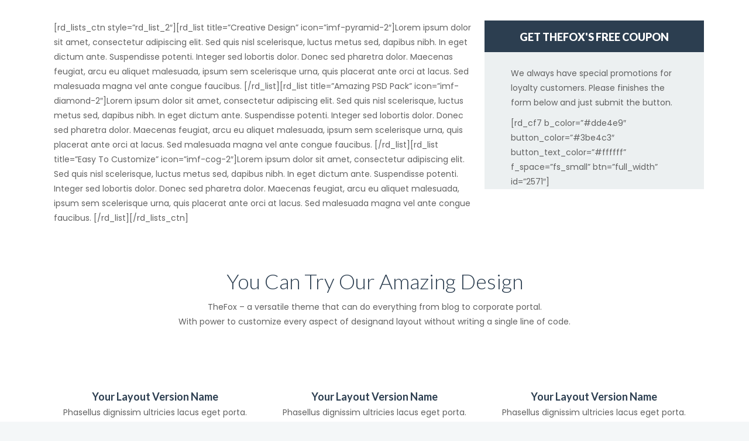

--- FILE ---
content_type: text/html; charset=UTF-8
request_url: https://gcreativei.org/agency-05/
body_size: 17619
content:
<!DOCTYPE html>
<html lang="en-US">
<head>
	<meta charset="UTF-8">

		<meta name="viewport" content="width=device-width, initial-scale=1, maximum-scale=1">
	
	<link rel="profile" href="http://gmpg.org/xfn/11">
		<link rel="pingback" href="https://gcreativei.org/xmlrpc.php">
	
	<link rel="apple-touch-icon-precomposed" href="https://gcreativei.org/wp-content/uploads/2014/12/gci-logo.png"><link rel="shortcut icon" href="https://gcreativei.org/wp-content/uploads/2018/03/logo_retina1-1.png">
	<title>Agency 05 &#8211; GCI</title>
<meta name='robots' content='max-image-preview:large, max-snippet:-1, max-video-preview:-1' />
	<style>img:is([sizes="auto" i], [sizes^="auto," i]) { contain-intrinsic-size: 3000px 1500px }</style>
	<link rel='dns-prefetch' href='//fonts.googleapis.com' />
<link rel="alternate" type="application/rss+xml" title="GCI &raquo; Feed" href="https://gcreativei.org/feed/" />
<link rel="alternate" type="application/rss+xml" title="GCI &raquo; Comments Feed" href="https://gcreativei.org/comments/feed/" />
<link rel="alternate" type="application/rss+xml" title="GCI &raquo; Agency 05 Comments Feed" href="https://gcreativei.org/agency-05/feed/" />
<script type="text/javascript">
/* <![CDATA[ */
window._wpemojiSettings = {"baseUrl":"https:\/\/s.w.org\/images\/core\/emoji\/15.0.3\/72x72\/","ext":".png","svgUrl":"https:\/\/s.w.org\/images\/core\/emoji\/15.0.3\/svg\/","svgExt":".svg","source":{"concatemoji":"https:\/\/gcreativei.org\/wp-includes\/js\/wp-emoji-release.min.js"}};
/*! This file is auto-generated */
!function(i,n){var o,s,e;function c(e){try{var t={supportTests:e,timestamp:(new Date).valueOf()};sessionStorage.setItem(o,JSON.stringify(t))}catch(e){}}function p(e,t,n){e.clearRect(0,0,e.canvas.width,e.canvas.height),e.fillText(t,0,0);var t=new Uint32Array(e.getImageData(0,0,e.canvas.width,e.canvas.height).data),r=(e.clearRect(0,0,e.canvas.width,e.canvas.height),e.fillText(n,0,0),new Uint32Array(e.getImageData(0,0,e.canvas.width,e.canvas.height).data));return t.every(function(e,t){return e===r[t]})}function u(e,t,n){switch(t){case"flag":return n(e,"\ud83c\udff3\ufe0f\u200d\u26a7\ufe0f","\ud83c\udff3\ufe0f\u200b\u26a7\ufe0f")?!1:!n(e,"\ud83c\uddfa\ud83c\uddf3","\ud83c\uddfa\u200b\ud83c\uddf3")&&!n(e,"\ud83c\udff4\udb40\udc67\udb40\udc62\udb40\udc65\udb40\udc6e\udb40\udc67\udb40\udc7f","\ud83c\udff4\u200b\udb40\udc67\u200b\udb40\udc62\u200b\udb40\udc65\u200b\udb40\udc6e\u200b\udb40\udc67\u200b\udb40\udc7f");case"emoji":return!n(e,"\ud83d\udc26\u200d\u2b1b","\ud83d\udc26\u200b\u2b1b")}return!1}function f(e,t,n){var r="undefined"!=typeof WorkerGlobalScope&&self instanceof WorkerGlobalScope?new OffscreenCanvas(300,150):i.createElement("canvas"),a=r.getContext("2d",{willReadFrequently:!0}),o=(a.textBaseline="top",a.font="600 32px Arial",{});return e.forEach(function(e){o[e]=t(a,e,n)}),o}function t(e){var t=i.createElement("script");t.src=e,t.defer=!0,i.head.appendChild(t)}"undefined"!=typeof Promise&&(o="wpEmojiSettingsSupports",s=["flag","emoji"],n.supports={everything:!0,everythingExceptFlag:!0},e=new Promise(function(e){i.addEventListener("DOMContentLoaded",e,{once:!0})}),new Promise(function(t){var n=function(){try{var e=JSON.parse(sessionStorage.getItem(o));if("object"==typeof e&&"number"==typeof e.timestamp&&(new Date).valueOf()<e.timestamp+604800&&"object"==typeof e.supportTests)return e.supportTests}catch(e){}return null}();if(!n){if("undefined"!=typeof Worker&&"undefined"!=typeof OffscreenCanvas&&"undefined"!=typeof URL&&URL.createObjectURL&&"undefined"!=typeof Blob)try{var e="postMessage("+f.toString()+"("+[JSON.stringify(s),u.toString(),p.toString()].join(",")+"));",r=new Blob([e],{type:"text/javascript"}),a=new Worker(URL.createObjectURL(r),{name:"wpTestEmojiSupports"});return void(a.onmessage=function(e){c(n=e.data),a.terminate(),t(n)})}catch(e){}c(n=f(s,u,p))}t(n)}).then(function(e){for(var t in e)n.supports[t]=e[t],n.supports.everything=n.supports.everything&&n.supports[t],"flag"!==t&&(n.supports.everythingExceptFlag=n.supports.everythingExceptFlag&&n.supports[t]);n.supports.everythingExceptFlag=n.supports.everythingExceptFlag&&!n.supports.flag,n.DOMReady=!1,n.readyCallback=function(){n.DOMReady=!0}}).then(function(){return e}).then(function(){var e;n.supports.everything||(n.readyCallback(),(e=n.source||{}).concatemoji?t(e.concatemoji):e.wpemoji&&e.twemoji&&(t(e.twemoji),t(e.wpemoji)))}))}((window,document),window._wpemojiSettings);
/* ]]> */
</script>

<link rel='stylesheet' id='layerslider-css' href='https://gcreativei.org/wp-content/plugins/LayerSlider/static/layerslider/css/layerslider.css' type='text/css' media='all' />
<link rel='stylesheet' id='ls-google-fonts-css' href='https://fonts.googleapis.com/css?family=Cuprum:regular&#038;subset=latin%2Clatin-ext' type='text/css' media='all' />
<style id='wp-emoji-styles-inline-css' type='text/css'>

	img.wp-smiley, img.emoji {
		display: inline !important;
		border: none !important;
		box-shadow: none !important;
		height: 1em !important;
		width: 1em !important;
		margin: 0 0.07em !important;
		vertical-align: -0.1em !important;
		background: none !important;
		padding: 0 !important;
	}
</style>
<link rel='stylesheet' id='wp-block-library-css' href='https://gcreativei.org/wp-includes/css/dist/block-library/style.min.css' type='text/css' media='all' />
<style id='classic-theme-styles-inline-css' type='text/css'>
/*! This file is auto-generated */
.wp-block-button__link{color:#fff;background-color:#32373c;border-radius:9999px;box-shadow:none;text-decoration:none;padding:calc(.667em + 2px) calc(1.333em + 2px);font-size:1.125em}.wp-block-file__button{background:#32373c;color:#fff;text-decoration:none}
</style>
<style id='global-styles-inline-css' type='text/css'>
:root{--wp--preset--aspect-ratio--square: 1;--wp--preset--aspect-ratio--4-3: 4/3;--wp--preset--aspect-ratio--3-4: 3/4;--wp--preset--aspect-ratio--3-2: 3/2;--wp--preset--aspect-ratio--2-3: 2/3;--wp--preset--aspect-ratio--16-9: 16/9;--wp--preset--aspect-ratio--9-16: 9/16;--wp--preset--color--black: #000000;--wp--preset--color--cyan-bluish-gray: #abb8c3;--wp--preset--color--white: #ffffff;--wp--preset--color--pale-pink: #f78da7;--wp--preset--color--vivid-red: #cf2e2e;--wp--preset--color--luminous-vivid-orange: #ff6900;--wp--preset--color--luminous-vivid-amber: #fcb900;--wp--preset--color--light-green-cyan: #7bdcb5;--wp--preset--color--vivid-green-cyan: #00d084;--wp--preset--color--pale-cyan-blue: #8ed1fc;--wp--preset--color--vivid-cyan-blue: #0693e3;--wp--preset--color--vivid-purple: #9b51e0;--wp--preset--gradient--vivid-cyan-blue-to-vivid-purple: linear-gradient(135deg,rgba(6,147,227,1) 0%,rgb(155,81,224) 100%);--wp--preset--gradient--light-green-cyan-to-vivid-green-cyan: linear-gradient(135deg,rgb(122,220,180) 0%,rgb(0,208,130) 100%);--wp--preset--gradient--luminous-vivid-amber-to-luminous-vivid-orange: linear-gradient(135deg,rgba(252,185,0,1) 0%,rgba(255,105,0,1) 100%);--wp--preset--gradient--luminous-vivid-orange-to-vivid-red: linear-gradient(135deg,rgba(255,105,0,1) 0%,rgb(207,46,46) 100%);--wp--preset--gradient--very-light-gray-to-cyan-bluish-gray: linear-gradient(135deg,rgb(238,238,238) 0%,rgb(169,184,195) 100%);--wp--preset--gradient--cool-to-warm-spectrum: linear-gradient(135deg,rgb(74,234,220) 0%,rgb(151,120,209) 20%,rgb(207,42,186) 40%,rgb(238,44,130) 60%,rgb(251,105,98) 80%,rgb(254,248,76) 100%);--wp--preset--gradient--blush-light-purple: linear-gradient(135deg,rgb(255,206,236) 0%,rgb(152,150,240) 100%);--wp--preset--gradient--blush-bordeaux: linear-gradient(135deg,rgb(254,205,165) 0%,rgb(254,45,45) 50%,rgb(107,0,62) 100%);--wp--preset--gradient--luminous-dusk: linear-gradient(135deg,rgb(255,203,112) 0%,rgb(199,81,192) 50%,rgb(65,88,208) 100%);--wp--preset--gradient--pale-ocean: linear-gradient(135deg,rgb(255,245,203) 0%,rgb(182,227,212) 50%,rgb(51,167,181) 100%);--wp--preset--gradient--electric-grass: linear-gradient(135deg,rgb(202,248,128) 0%,rgb(113,206,126) 100%);--wp--preset--gradient--midnight: linear-gradient(135deg,rgb(2,3,129) 0%,rgb(40,116,252) 100%);--wp--preset--font-size--small: 13px;--wp--preset--font-size--medium: 20px;--wp--preset--font-size--large: 36px;--wp--preset--font-size--x-large: 42px;--wp--preset--spacing--20: 0.44rem;--wp--preset--spacing--30: 0.67rem;--wp--preset--spacing--40: 1rem;--wp--preset--spacing--50: 1.5rem;--wp--preset--spacing--60: 2.25rem;--wp--preset--spacing--70: 3.38rem;--wp--preset--spacing--80: 5.06rem;--wp--preset--shadow--natural: 6px 6px 9px rgba(0, 0, 0, 0.2);--wp--preset--shadow--deep: 12px 12px 50px rgba(0, 0, 0, 0.4);--wp--preset--shadow--sharp: 6px 6px 0px rgba(0, 0, 0, 0.2);--wp--preset--shadow--outlined: 6px 6px 0px -3px rgba(255, 255, 255, 1), 6px 6px rgba(0, 0, 0, 1);--wp--preset--shadow--crisp: 6px 6px 0px rgba(0, 0, 0, 1);}:where(.is-layout-flex){gap: 0.5em;}:where(.is-layout-grid){gap: 0.5em;}body .is-layout-flex{display: flex;}.is-layout-flex{flex-wrap: wrap;align-items: center;}.is-layout-flex > :is(*, div){margin: 0;}body .is-layout-grid{display: grid;}.is-layout-grid > :is(*, div){margin: 0;}:where(.wp-block-columns.is-layout-flex){gap: 2em;}:where(.wp-block-columns.is-layout-grid){gap: 2em;}:where(.wp-block-post-template.is-layout-flex){gap: 1.25em;}:where(.wp-block-post-template.is-layout-grid){gap: 1.25em;}.has-black-color{color: var(--wp--preset--color--black) !important;}.has-cyan-bluish-gray-color{color: var(--wp--preset--color--cyan-bluish-gray) !important;}.has-white-color{color: var(--wp--preset--color--white) !important;}.has-pale-pink-color{color: var(--wp--preset--color--pale-pink) !important;}.has-vivid-red-color{color: var(--wp--preset--color--vivid-red) !important;}.has-luminous-vivid-orange-color{color: var(--wp--preset--color--luminous-vivid-orange) !important;}.has-luminous-vivid-amber-color{color: var(--wp--preset--color--luminous-vivid-amber) !important;}.has-light-green-cyan-color{color: var(--wp--preset--color--light-green-cyan) !important;}.has-vivid-green-cyan-color{color: var(--wp--preset--color--vivid-green-cyan) !important;}.has-pale-cyan-blue-color{color: var(--wp--preset--color--pale-cyan-blue) !important;}.has-vivid-cyan-blue-color{color: var(--wp--preset--color--vivid-cyan-blue) !important;}.has-vivid-purple-color{color: var(--wp--preset--color--vivid-purple) !important;}.has-black-background-color{background-color: var(--wp--preset--color--black) !important;}.has-cyan-bluish-gray-background-color{background-color: var(--wp--preset--color--cyan-bluish-gray) !important;}.has-white-background-color{background-color: var(--wp--preset--color--white) !important;}.has-pale-pink-background-color{background-color: var(--wp--preset--color--pale-pink) !important;}.has-vivid-red-background-color{background-color: var(--wp--preset--color--vivid-red) !important;}.has-luminous-vivid-orange-background-color{background-color: var(--wp--preset--color--luminous-vivid-orange) !important;}.has-luminous-vivid-amber-background-color{background-color: var(--wp--preset--color--luminous-vivid-amber) !important;}.has-light-green-cyan-background-color{background-color: var(--wp--preset--color--light-green-cyan) !important;}.has-vivid-green-cyan-background-color{background-color: var(--wp--preset--color--vivid-green-cyan) !important;}.has-pale-cyan-blue-background-color{background-color: var(--wp--preset--color--pale-cyan-blue) !important;}.has-vivid-cyan-blue-background-color{background-color: var(--wp--preset--color--vivid-cyan-blue) !important;}.has-vivid-purple-background-color{background-color: var(--wp--preset--color--vivid-purple) !important;}.has-black-border-color{border-color: var(--wp--preset--color--black) !important;}.has-cyan-bluish-gray-border-color{border-color: var(--wp--preset--color--cyan-bluish-gray) !important;}.has-white-border-color{border-color: var(--wp--preset--color--white) !important;}.has-pale-pink-border-color{border-color: var(--wp--preset--color--pale-pink) !important;}.has-vivid-red-border-color{border-color: var(--wp--preset--color--vivid-red) !important;}.has-luminous-vivid-orange-border-color{border-color: var(--wp--preset--color--luminous-vivid-orange) !important;}.has-luminous-vivid-amber-border-color{border-color: var(--wp--preset--color--luminous-vivid-amber) !important;}.has-light-green-cyan-border-color{border-color: var(--wp--preset--color--light-green-cyan) !important;}.has-vivid-green-cyan-border-color{border-color: var(--wp--preset--color--vivid-green-cyan) !important;}.has-pale-cyan-blue-border-color{border-color: var(--wp--preset--color--pale-cyan-blue) !important;}.has-vivid-cyan-blue-border-color{border-color: var(--wp--preset--color--vivid-cyan-blue) !important;}.has-vivid-purple-border-color{border-color: var(--wp--preset--color--vivid-purple) !important;}.has-vivid-cyan-blue-to-vivid-purple-gradient-background{background: var(--wp--preset--gradient--vivid-cyan-blue-to-vivid-purple) !important;}.has-light-green-cyan-to-vivid-green-cyan-gradient-background{background: var(--wp--preset--gradient--light-green-cyan-to-vivid-green-cyan) !important;}.has-luminous-vivid-amber-to-luminous-vivid-orange-gradient-background{background: var(--wp--preset--gradient--luminous-vivid-amber-to-luminous-vivid-orange) !important;}.has-luminous-vivid-orange-to-vivid-red-gradient-background{background: var(--wp--preset--gradient--luminous-vivid-orange-to-vivid-red) !important;}.has-very-light-gray-to-cyan-bluish-gray-gradient-background{background: var(--wp--preset--gradient--very-light-gray-to-cyan-bluish-gray) !important;}.has-cool-to-warm-spectrum-gradient-background{background: var(--wp--preset--gradient--cool-to-warm-spectrum) !important;}.has-blush-light-purple-gradient-background{background: var(--wp--preset--gradient--blush-light-purple) !important;}.has-blush-bordeaux-gradient-background{background: var(--wp--preset--gradient--blush-bordeaux) !important;}.has-luminous-dusk-gradient-background{background: var(--wp--preset--gradient--luminous-dusk) !important;}.has-pale-ocean-gradient-background{background: var(--wp--preset--gradient--pale-ocean) !important;}.has-electric-grass-gradient-background{background: var(--wp--preset--gradient--electric-grass) !important;}.has-midnight-gradient-background{background: var(--wp--preset--gradient--midnight) !important;}.has-small-font-size{font-size: var(--wp--preset--font-size--small) !important;}.has-medium-font-size{font-size: var(--wp--preset--font-size--medium) !important;}.has-large-font-size{font-size: var(--wp--preset--font-size--large) !important;}.has-x-large-font-size{font-size: var(--wp--preset--font-size--x-large) !important;}
:where(.wp-block-post-template.is-layout-flex){gap: 1.25em;}:where(.wp-block-post-template.is-layout-grid){gap: 1.25em;}
:where(.wp-block-columns.is-layout-flex){gap: 2em;}:where(.wp-block-columns.is-layout-grid){gap: 2em;}
:root :where(.wp-block-pullquote){font-size: 1.5em;line-height: 1.6;}
</style>
<link rel='stylesheet' id='contact-form-7-css' href='https://gcreativei.org/wp-content/plugins/contact-form-7/includes/css/styles.css' type='text/css' media='all' />
<link rel='stylesheet' id='rs-plugin-settings-css' href='https://gcreativei.org/wp-content/plugins/revslider/public/assets/css/settings.css' type='text/css' media='all' />
<style id='rs-plugin-settings-inline-css' type='text/css'>
#rs-demo-id {}
</style>
<link rel='stylesheet' id='userpro_google_font-css' href='https://fonts.googleapis.com/css?family=Roboto%3A400%2C400italic%2C700%2C700italic%2C300italic%2C300' type='text/css' media='all' />
<link rel='stylesheet' id='userpro_skin_min-css' href='https://gcreativei.org/wp-content/plugins/user-pro/skins/elegant/style.css' type='text/css' media='all' />
<link rel='stylesheet' id='up_fontawesome-css' href='https://gcreativei.org/wp-content/plugins/user-pro/css/up-fontawesome.css' type='text/css' media='all' />
<link rel='stylesheet' id='up_timeline_css-css' href='https://gcreativei.org/wp-content/plugins/user-pro/addons/timeline/assets/css/timeline.css' type='text/css' media='all' />
<link rel='stylesheet' id='wb-tt-css' href='https://gcreativei.org/wp-content/plugins/w-time-table/public/css/style.css' type='text/css' media='all' />
<link rel='stylesheet' id='wb_font-awsome-css' href='https://gcreativei.org/wp-content/plugins/w-time-table/public/css/font-awesome.min.css' type='text/css' media='all' />
<link rel='stylesheet' id='ppress-frontend-css' href='https://gcreativei.org/wp-content/plugins/wp-user-avatar/assets/css/frontend.min.css' type='text/css' media='all' />
<link rel='stylesheet' id='ppress-flatpickr-css' href='https://gcreativei.org/wp-content/plugins/wp-user-avatar/assets/flatpickr/flatpickr.min.css' type='text/css' media='all' />
<link rel='stylesheet' id='ppress-select2-css' href='https://gcreativei.org/wp-content/plugins/wp-user-avatar/assets/select2/select2.min.css' type='text/css' media='all' />
<link rel='stylesheet' id='wp-pagenavi-css' href='https://gcreativei.org/wp-content/plugins/wp-pagenavi/pagenavi-css.css' type='text/css' media='all' />
<link rel='stylesheet' id='main-style-css' href='https://gcreativei.org/wp-content/themes/easyweb/css/master.css' type='text/css' media='all' />
<link rel='stylesheet' id='webnus-dynamic-styles-css' href='https://gcreativei.org/wp-content/themes/easyweb/css/dyncss.css' type='text/css' media='all' />
<style id='webnus-dynamic-styles-inline-css' type='text/css'>
@font-face {  font-family: 'custom-font-1';  font-style: normal;  font-weight: normal;  src: url('?#iefix') format('embedded-opentype'),url('') format('woff'),url('') format('truetype');}@font-face {  font-family: 'custom-font-2';  font-style: normal;  font-weight: normal;  src: url('?#iefix') format('embedded-opentype'),url('') format('woff'),url('') format('truetype');}@font-face {  font-family: 'custom-font-3';  font-style: normal;  font-weight: normal;  src: url('?#iefix') format('embedded-opentype'),url('') format('woff'),url('') format('truetype');}#wrap #nav a { color:;}#wrap #nav a:hover,.transparent-header-w.t-dark-w #header.horizontal-w.duplex-hd #nav > li:hover > a,.transparent-header-w #header.horizontal-w #nav > li:hover > a {color:;}#wrap #nav li.current > a, #wrap #nav li.current ul li a:hover, #wrap #nav li.active > a {color:;}#wrap #scroll-top a {background-color:;}#wrap #scroll-top a:hover {background-color:;}
</style>
<link rel='stylesheet' id='webnus-google-fonts-css' href='https://fonts.googleapis.com/css?family=Open+Sans%3A400%2C300%2C400italic%2C600%2C700%2C700italic%2C800%7CMerriweather%3A400%2C400italic%2C700%2C700italic%7CLora%3A400%2C400italic%2C700%2C700italic%7CPoppins%3A300%2C400%2C500%2C600%2C700&#038;subset=latin%2Clatin-ext' type='text/css' media='all' />
<link rel='stylesheet' id='tf-compiled-options-wdc-options-css' href='https://gcreativei.org/wp-content/uploads/titan-framework-wdc-options-css.css' type='text/css' media='all' />
<link rel='stylesheet' id='tablepress-default-css' href='https://gcreativei.org/wp-content/plugins/tablepress/css/build/default.css' type='text/css' media='all' />
<link rel='stylesheet' id='js_composer_front-css' href='https://gcreativei.org/wp-content/plugins/js_composer/assets/css/js_composer.min.css' type='text/css' media='all' />
<link rel='stylesheet' id='the-grid-css' href='https://gcreativei.org/wp-content/plugins/the-grid/frontend/assets/css/the-grid.min.css' type='text/css' media='all' />
<style id='the-grid-inline-css' type='text/css'>
.tolb-holder{background:rgba(0,0,0,0.8)}.tolb-holder .tolb-close,.tolb-holder .tolb-title,.tolb-holder .tolb-counter,.tolb-holder .tolb-next i,.tolb-holder .tolb-prev i{color:#ffffff}.tolb-holder .tolb-load{border-color:rgba(255,255,255,0.2);border-left:3px solid #ffffff}
.to-heart-icon,.to-heart-icon svg,.to-post-like,.to-post-like .to-like-count{position:relative;display:inline-block}.to-post-like{width:auto;cursor:pointer;font-weight:400}.to-heart-icon{float:left;margin:0 4px 0 0}.to-heart-icon svg{overflow:visible;width:15px;height:14px}.to-heart-icon g{-webkit-transform:scale(1);transform:scale(1)}.to-heart-icon path{-webkit-transform:scale(1);transform:scale(1);transition:fill .4s ease,stroke .4s ease}.no-liked .to-heart-icon path{fill:#999;stroke:#999}.empty-heart .to-heart-icon path{fill:transparent!important;stroke:#999}.liked .to-heart-icon path,.to-heart-icon svg:hover path{fill:#ff6863!important;stroke:#ff6863!important}@keyframes heartBeat{0%{transform:scale(1)}20%{transform:scale(.8)}30%{transform:scale(.95)}45%{transform:scale(.75)}50%{transform:scale(.85)}100%{transform:scale(.9)}}@-webkit-keyframes heartBeat{0%,100%,50%{-webkit-transform:scale(1)}20%{-webkit-transform:scale(.8)}30%{-webkit-transform:scale(.95)}45%{-webkit-transform:scale(.75)}}.heart-pulse g{-webkit-animation-name:heartBeat;animation-name:heartBeat;-webkit-animation-duration:1s;animation-duration:1s;-webkit-animation-iteration-count:infinite;animation-iteration-count:infinite;-webkit-transform-origin:50% 50%;transform-origin:50% 50%}.to-post-like a{color:inherit!important;fill:inherit!important;stroke:inherit!important}
</style>
<link rel='stylesheet' id='wdcGoogleFonts-css' href='//fonts.googleapis.com/css?family=Poppins%3A300' type='text/css' media='all' />
<script type="text/javascript" id="layerslider-greensock-js-extra">
/* <![CDATA[ */
var LS_Meta = {"v":"6.6.8"};
/* ]]> */
</script>
<script type="text/javascript" data-cfasync="false" src="https://gcreativei.org/wp-content/plugins/LayerSlider/static/layerslider/js/greensock.js" id="layerslider-greensock-js"></script>
<script type="text/javascript" src="https://gcreativei.org/wp-includes/js/jquery/jquery.min.js" id="jquery-core-js"></script>
<script type="text/javascript" src="https://gcreativei.org/wp-includes/js/jquery/jquery-migrate.min.js" id="jquery-migrate-js"></script>
<script type="text/javascript" data-cfasync="false" src="https://gcreativei.org/wp-content/plugins/LayerSlider/static/layerslider/js/layerslider.kreaturamedia.jquery.js" id="layerslider-js"></script>
<script type="text/javascript" data-cfasync="false" src="https://gcreativei.org/wp-content/plugins/LayerSlider/static/layerslider/js/layerslider.transitions.js" id="layerslider-transitions-js"></script>
<script type="text/javascript" src="https://gcreativei.org/wp-content/plugins/revslider/public/assets/js/jquery.themepunch.tools.min.js" id="tp-tools-js"></script>
<script type="text/javascript" src="https://gcreativei.org/wp-content/plugins/revslider/public/assets/js/jquery.themepunch.revolution.min.js" id="revmin-js"></script>
<script type="text/javascript" src="https://gcreativei.org/wp-content/plugins/wp-user-avatar/assets/flatpickr/flatpickr.min.js" id="ppress-flatpickr-js"></script>
<script type="text/javascript" src="https://gcreativei.org/wp-content/plugins/wp-user-avatar/assets/select2/select2.min.js" id="ppress-select2-js"></script>
<script type="text/javascript" src="https://gcreativei.org/wp-content/plugins/user-pro/addons/social/scripts/userpro-social.min.js" id="userpro_sc-js"></script>
<meta name="generator" content="Powered by LayerSlider 6.6.8 - Multi-Purpose, Responsive, Parallax, Mobile-Friendly Slider Plugin for WordPress." />
<!-- LayerSlider updates and docs at: https://layerslider.kreaturamedia.com -->
<link rel="https://api.w.org/" href="https://gcreativei.org/wp-json/" /><link rel="alternate" title="JSON" type="application/json" href="https://gcreativei.org/wp-json/wp/v2/pages/2563" /><link rel="EditURI" type="application/rsd+xml" title="RSD" href="https://gcreativei.org/xmlrpc.php?rsd" />
<meta name="generator" content="WordPress 6.7.1" />
<link rel="canonical" href="https://gcreativei.org/agency-05/" />
<link rel='shortlink' href='https://gcreativei.org/?p=2563' />
<link rel="alternate" title="oEmbed (JSON)" type="application/json+oembed" href="https://gcreativei.org/wp-json/oembed/1.0/embed?url=https%3A%2F%2Fgcreativei.org%2Fagency-05%2F" />
<link rel="alternate" title="oEmbed (XML)" type="text/xml+oembed" href="https://gcreativei.org/wp-json/oembed/1.0/embed?url=https%3A%2F%2Fgcreativei.org%2Fagency-05%2F&#038;format=xml" />
		<script type="text/javascript">
		var userpro_ajax_url = 'https://gcreativei.org/wp-admin/admin-ajax.php';
		var dateformat ='dd-mm-yy';
		</script>
			<script type="text/javascript">
		var userpro_upload_url = 'https://gcreativei.org/wp-content/plugins/user-pro/lib/fileupload/fileupload.php';
		</script>
			<script type="text/javascript">
			/* <![CDATA[ */
				var sf_position = '0';
				var sf_templates = "<a href=\"{search_url_escaped}\"><span class=\"sf_text\">See more results<\/span><span class=\"sf_small\">Displaying top results<\/span><\/a>";
				var sf_input = '.live-search';
				jQuery(document).ready(function(){
					jQuery(sf_input).ajaxyLiveSearch({"expand":false,"searchUrl":"https:\/\/gcreativei.org\/?s=%s","text":"Search","delay":500,"iwidth":180,"width":315,"ajaxUrl":"https:\/\/gcreativei.org\/wp-admin\/admin-ajax.php","rtl":0});
					jQuery(".sf_ajaxy-selective-input").keyup(function() {
						var width = jQuery(this).val().length * 8;
						if(width < 50) {
							width = 50;
						}
						jQuery(this).width(width);
					});
					jQuery(".sf_ajaxy-selective-search").click(function() {
						jQuery(this).find(".sf_ajaxy-selective-input").focus();
					});
					jQuery(".sf_ajaxy-selective-close").click(function() {
						jQuery(this).parent().remove();
					});
				});
			/* ]]> */
		</script>
		<style type="text/css" media="screen">body{  }</style><style type="text/css">.recentcomments a{display:inline !important;padding:0 !important;margin:0 !important;}</style><meta name="description" content="[rd_lists_ctn style=&quot;rd_list_2&quot;][rd_list title=&quot;Creative Design&quot; icon=&quot;imf-pyramid-2&quot;]Lorem ipsum dolor sit amet, consectetur adipiscing elit. Sed quis nisl sce">
<meta property="og:title" content="Agency 05 &#8211; GCI">
<meta property="og:type" content="article">
<meta property="og:image" content="https://gcreativei.org/wp-content/uploads/2018/03/logo_retina1-1.png">
<meta property="og:image:width" content="150">
<meta property="og:image:height" content="75">
<meta property="og:description" content="[rd_lists_ctn style=&quot;rd_list_2&quot;][rd_list title=&quot;Creative Design&quot; icon=&quot;imf-pyramid-2&quot;]Lorem ipsum dolor sit amet, consectetur adipiscing elit. Sed quis nisl sce">
<meta property="og:url" content="https://gcreativei.org/agency-05/">
<meta property="og:locale" content="en_US">
<meta property="og:site_name" content="GCI">
<meta property="article:published_time" content="2015-01-03T06:58:06+00:00">
<meta property="article:modified_time" content="2015-01-03T06:58:06+00:00">
<meta property="og:updated_time" content="2015-01-03T06:58:06+00:00">
<meta property="article:author" content="onyis">
<meta name="twitter:card" content="summary_large_image">
<meta name="generator" content="Powered by WPBakery Page Builder - drag and drop page builder for WordPress."/>
<!--[if lte IE 9]><link rel="stylesheet" type="text/css" href="https://gcreativei.org/wp-content/plugins/js_composer/assets/css/vc_lte_ie9.min.css" media="screen"><![endif]--><link rel="preconnect" href="//code.tidio.co"><meta name="generator" content="Powered by Slider Revolution 5.4.7.1 - responsive, Mobile-Friendly Slider Plugin for WordPress with comfortable drag and drop interface." />
<script type="text/javascript">function setREVStartSize(e){									
						try{ e.c=jQuery(e.c);var i=jQuery(window).width(),t=9999,r=0,n=0,l=0,f=0,s=0,h=0;
							if(e.responsiveLevels&&(jQuery.each(e.responsiveLevels,function(e,f){f>i&&(t=r=f,l=e),i>f&&f>r&&(r=f,n=e)}),t>r&&(l=n)),f=e.gridheight[l]||e.gridheight[0]||e.gridheight,s=e.gridwidth[l]||e.gridwidth[0]||e.gridwidth,h=i/s,h=h>1?1:h,f=Math.round(h*f),"fullscreen"==e.sliderLayout){var u=(e.c.width(),jQuery(window).height());if(void 0!=e.fullScreenOffsetContainer){var c=e.fullScreenOffsetContainer.split(",");if (c) jQuery.each(c,function(e,i){u=jQuery(i).length>0?u-jQuery(i).outerHeight(!0):u}),e.fullScreenOffset.split("%").length>1&&void 0!=e.fullScreenOffset&&e.fullScreenOffset.length>0?u-=jQuery(window).height()*parseInt(e.fullScreenOffset,0)/100:void 0!=e.fullScreenOffset&&e.fullScreenOffset.length>0&&(u-=parseInt(e.fullScreenOffset,0))}f=u}else void 0!=e.minHeight&&f<e.minHeight&&(f=e.minHeight);e.c.closest(".rev_slider_wrapper").css({height:f})					
						}catch(d){console.log("Failure at Presize of Slider:"+d)}						
					};</script>
<style type="text/css" title="dynamic-css" class="options-output">#wrap #footer{background-color:#222429;}#wrap #footer .footbot{background-color:#25272d;}</style><style type="text/css" data-type="vc_shortcodes-custom-css">.vc_custom_1420271827810{padding-top: 100px;}.vc_custom_1420274667074{margin-bottom: 0px;border-top-width: 1px;border-bottom-width: 1px;padding-top: 95px;padding-bottom: 95px;background-color: #f9fafb;border-top-color: #ebebeb;border-top-style: solid;border-bottom-color: #ebebeb;border-bottom-style: solid;}.vc_custom_1420279750088{margin-bottom: 45px;padding-top: 90px;}.vc_custom_1420279757540{margin-bottom: 0px;border-top-width: 1px;border-bottom-width: 1px;border-top-color: #e9e9e9;border-top-style: solid;border-bottom-color: #e9e9e9;border-bottom-style: solid;}.vc_custom_1420284697201{padding-top: 96px;padding-bottom: 60px;}.vc_custom_1420285601456{margin-bottom: 0px;padding-top: 79px;padding-bottom: 89px;background-color: #21c2f8;}.vc_custom_1420285614778{margin-bottom: 0px;}.vc_custom_1420295001577{margin-bottom: 0px;padding-top: 94px;padding-bottom: 52px;}.vc_custom_1420297098566{margin-bottom: 0px;border-top-width: 1px;border-bottom-width: 1px;padding-top: 95px;padding-bottom: 86px;background-color: #f9fafb;border-top-color: #ebebeb;border-top-style: solid;border-bottom-color: #ebebeb;border-bottom-style: solid;}.vc_custom_1432025852507{margin-bottom: 0px !important;padding-top: 100px !important;padding-bottom: 50px !important;background-color: #2e2939 !important;background-position: center !important;background-repeat: no-repeat !important;background-size: cover !important;}.vc_custom_1420300660288{margin-bottom: 0px;border-top-width: 0px;border-bottom-width: 0px;padding-top: 95px;padding-bottom: 100px;border-top-style: solid;border-bottom-style: solid;}.vc_custom_1432025866729{padding-top: 94px !important;padding-bottom: 40px !important;background-color: #2e2939 !important;}.vc_custom_1420303448411{padding-top: 65px;padding-bottom: 79px;}.vc_custom_1432025889373{margin-bottom: 0px !important;padding-top: 166px !important;padding-bottom: 169px !important;background-color: #153753 !important;background-position: center !important;background-repeat: no-repeat !important;background-size: cover !important;}.vc_custom_1420274264868{padding-bottom: 40px;}.vc_custom_1420274279669{margin-bottom: 40px;padding-top: 0px;padding-right: 0px;padding-bottom: 0px;padding-left: 0px;background-color: #ecf0f1;}.vc_custom_1420272952697{margin-bottom: 0px;padding-top: 18px;padding-bottom: 16px;background-color: #2c3e50;}.vc_custom_1420274054981{margin-bottom: 0px;padding-top: 24px;padding-right: 30px;padding-bottom: 0px;padding-left: 30px;}.vc_custom_1422331121517{margin-bottom: 0px !important;}.vc_custom_1420273968804{margin-bottom: 10px;}.vc_custom_1420275938149{margin-bottom: 11px;}.vc_custom_1420275991110{margin-bottom: 66px;}.vc_custom_1420275631916{margin-bottom: 0px;}.vc_custom_1420275631916{margin-bottom: 0px;}.vc_custom_1420275631916{margin-bottom: 0px;}.vc_custom_1423729425894{margin-bottom: 14px !important;}.vc_custom_1420275106324{margin-bottom: 5px;}.vc_custom_1420275191150{margin-bottom: 16px;}.vc_custom_1423729425894{margin-bottom: 14px !important;}.vc_custom_1420275106324{margin-bottom: 5px;}.vc_custom_1420275191150{margin-bottom: 16px;}.vc_custom_1423729425894{margin-bottom: 14px !important;}.vc_custom_1420275106324{margin-bottom: 5px;}.vc_custom_1420275191150{margin-bottom: 16px;}.vc_custom_1423729425894{margin-bottom: 14px !important;}.vc_custom_1420275106324{margin-bottom: 5px;}.vc_custom_1420275191150{margin-bottom: 16px;}.vc_custom_1423729425894{margin-bottom: 14px !important;}.vc_custom_1420275106324{margin-bottom: 5px;}.vc_custom_1420275191150{margin-bottom: 16px;}.vc_custom_1423729425894{margin-bottom: 14px !important;}.vc_custom_1420275106324{margin-bottom: 5px;}.vc_custom_1420275191150{margin-bottom: 16px;}.vc_custom_1423729425894{margin-bottom: 14px !important;}.vc_custom_1420275106324{margin-bottom: 5px;}.vc_custom_1420275191150{margin-bottom: 16px;}.vc_custom_1423729425894{margin-bottom: 14px !important;}.vc_custom_1420275106324{margin-bottom: 5px;}.vc_custom_1420275191150{margin-bottom: 16px;}.vc_custom_1423729425894{margin-bottom: 14px !important;}.vc_custom_1420275106324{margin-bottom: 5px;}.vc_custom_1420275191150{margin-bottom: 16px;}.vc_custom_1420284622915{margin-bottom: 13px;}.vc_custom_1420285205225{margin-bottom: 45px;}.vc_custom_1420285499825{margin-bottom: 10px;}.vc_custom_1420285376387{margin-bottom: 13px;}.vc_custom_1420295014242{margin-bottom: 40px;}.vc_custom_1420295021679{margin-bottom: 40px;}.vc_custom_1420294388799{margin-bottom: 47px;}.vc_custom_1420294915918{margin-bottom: 20px;}.vc_custom_1420294396186{padding-top: 3px;}.vc_custom_1420294763782{margin-bottom: 23px;}.vc_custom_1420287249041{margin-bottom: 20px;}.vc_custom_1420296233820{margin-bottom: 13px;}.vc_custom_1420296226578{margin-bottom: 46px;}.vc_custom_1420296853416{margin-bottom: 0px;}.vc_custom_1420296853416{margin-bottom: 0px;}.vc_custom_1420299449647{margin-bottom: 13px;}.vc_custom_1420299948800{margin-bottom: 41px;}.vc_custom_1420350919225{padding-bottom: 26px;}.vc_custom_1420350926997{padding-bottom: 40px;}.vc_custom_1420350252295{margin-bottom: 40px;}.vc_custom_1420350262478{margin-bottom: 17px;}.vc_custom_1420349771875{margin-bottom: 45px;}.vc_custom_1420303105052{padding-bottom: 0px;}.vc_custom_1420303084320{padding-top: 48px;}.vc_custom_1420303222915{margin-bottom: 25px;}.vc_custom_1420303244618{margin-bottom: 17px;}.vc_custom_1420304105366{margin-bottom: 9px;}.vc_custom_1420304162320{margin-bottom: 41px;}</style><noscript><style type="text/css"> .wpb_animate_when_almost_visible { opacity: 1; }</style></noscript></head>

<body class="page-template-default page page-id-2563   smooth-scroll wpb-js-composer js-comp-ver-5.4.5 vc_responsive" data-scrolls-value="380">

<!-- Start the #wrap div -->
<div id="wrap" class="">

	
<!-- Start Page Content -->
<section id="main-content" class="container">

	
	<div class="row-wrapper-x">
		<section class="wpb_row   w-animate"><div class="wpb_column vc_column_container vc_col-sm-8"><div class="vc_column-inner vc_custom_1420274264868"><div class="wpb_wrapper">[rd_lists_ctn style=&#8221;rd_list_2&#8243;][rd_list title=&#8221;Creative Design&#8221; icon=&#8221;imf-pyramid-2&#8243;]Lorem ipsum dolor sit amet, consectetur adipiscing elit. Sed quis nisl scelerisque, luctus metus sed, dapibus nibh. In eget dictum ante. Suspendisse potenti. Integer sed lobortis dolor. Donec sed pharetra dolor. Maecenas feugiat, arcu eu aliquet malesuada, ipsum sem scelerisque urna, quis placerat ante orci at lacus. Sed malesuada magna vel ante congue faucibus. [/rd_list][rd_list title=&#8221;Amazing PSD Pack&#8221; icon=&#8221;imf-diamond-2&#8243;]Lorem ipsum dolor sit amet, consectetur adipiscing elit. Sed quis nisl scelerisque, luctus metus sed, dapibus nibh. In eget dictum ante. Suspendisse potenti. Integer sed lobortis dolor. Donec sed pharetra dolor. Maecenas feugiat, arcu eu aliquet malesuada, ipsum sem scelerisque urna, quis placerat ante orci at lacus. Sed malesuada magna vel ante congue faucibus. [/rd_list][rd_list title=&#8221;Easy To Customize&#8221; icon=&#8221;imf-cog-2&#8243;]Lorem ipsum dolor sit amet, consectetur adipiscing elit. Sed quis nisl scelerisque, luctus metus sed, dapibus nibh. In eget dictum ante. Suspendisse potenti. Integer sed lobortis dolor. Donec sed pharetra dolor. Maecenas feugiat, arcu eu aliquet malesuada, ipsum sem scelerisque urna, quis placerat ante orci at lacus. Sed malesuada magna vel ante congue faucibus. [/rd_list][/rd_lists_ctn]</div></div></div><div class="wpb_column vc_column_container vc_col-sm-4 vc_col-has-fill"><div class="vc_column-inner vc_custom_1420274279669"><div class="wpb_wrapper"><div class="vc_row wpb_row vc_inner vc_row-fluid vc_custom_1420272952697 vc_row-has-fill"><div class="wpb_column vc_column_container vc_col-sm-12"><div class="vc_column-inner "><div class="wpb_wrapper"><h2 style="font-size: 18px;color: #ffffff;text-align: center;font-family:Lato;font-weight:900;font-style:normal" class="vc_custom_heading vc_custom_1422331121517" >GET THEFOX'S FREE COUPON</h2></div></div></div></div><div class="vc_row wpb_row vc_inner vc_row-fluid vc_custom_1420274054981"><div class="wpb_column vc_column_container vc_col-sm-12"><div class="vc_column-inner "><div class="wpb_wrapper">
	<div class="wpb_text_column wpb_content_element  vc_custom_1420273968804" >
		<div class="wpb_wrapper">
			<p>We always have special promotions for loyalty customers. Please finishes the form below and just submit the button.</p>

		</div>
	</div>
[rd_cf7 b_color=&#8221;#dde4e9&#8243; button_color=&#8221;#3be4c3&#8243; button_text_color=&#8221;#ffffff&#8221; f_space=&#8221;fs_small&#8221; btn=&#8221;full_width&#8221; id=&#8221;2571&#8243;]</div></div></div></div></div></div></div></section><section class="wpb_row   w-animate"><div class="wpb_column vc_column_container vc_col-sm-12"><div class="vc_column-inner "><div class="wpb_wrapper"><h2 style="font-size: 36px;color: #2c3e50;text-align: center;font-family:Lato;font-weight:300;font-style:normal" class="vc_custom_heading vc_custom_1420275938149" >You Can Try Our Amazing Design</h2>
	<div class="wpb_text_column wpb_content_element  vc_custom_1420275991110" >
		<div class="wpb_wrapper">
			<p style="text-align: center;">TheFox &#8211; a versatile theme that can do everything from blog to corporate portal.<br />
With power to customize every aspect of designand layout without writing a single line of code.</p>

		</div>
	</div>
<div class="vc_row wpb_row vc_inner vc_row-fluid vc_custom_1420275631916"><div class="wpb_column vc_column_container vc_col-sm-4"><div class="vc_column-inner "><div class="wpb_wrapper">
	<div  class="wpb_single_image wpb_content_element vc_align_center  vc_custom_1423729425894">
		
		<figure class="wpb_wrapper vc_figure">
			<a href="#" target="_self" class="vc_single_image-wrapper   vc_box_border_grey"></a>
		</figure>
	</div>
<h2 style="font-size: 18px;color: #2c3e50;text-align: center;font-family:Lato;font-weight:700;font-style:normal" class="vc_custom_heading vc_custom_1420275106324" >Your Layout Version Name</h2>
	<div class="wpb_text_column wpb_content_element  vc_custom_1420275191150" >
		<div class="wpb_wrapper">
			<p style="text-align: center;">Phasellus dignissim ultricies lacus eget porta. Nulla placerat adipiscing enim ut aliquet. Quisque tortor tortor, aliquet sit amet auctor quis, fermentum quis felis</p>

		</div>
	</div>
<a href="#" class="button theme-skin  small  " target="_self"></a></div></div></div><div class="wpb_column vc_column_container vc_col-sm-4"><div class="vc_column-inner "><div class="wpb_wrapper">
	<div  class="wpb_single_image wpb_content_element vc_align_center  vc_custom_1423729425894">
		
		<figure class="wpb_wrapper vc_figure">
			<a href="#" target="_self" class="vc_single_image-wrapper   vc_box_border_grey"></a>
		</figure>
	</div>
<h2 style="font-size: 18px;color: #2c3e50;text-align: center;font-family:Lato;font-weight:700;font-style:normal" class="vc_custom_heading vc_custom_1420275106324" >Your Layout Version Name</h2>
	<div class="wpb_text_column wpb_content_element  vc_custom_1420275191150" >
		<div class="wpb_wrapper">
			<p style="text-align: center;">Phasellus dignissim ultricies lacus eget porta. Nulla placerat adipiscing enim ut aliquet. Quisque tortor tortor, aliquet sit amet auctor quis, fermentum quis felis</p>

		</div>
	</div>
<a href="#" class="button theme-skin  small  " target="_self"></a></div></div></div><div class="wpb_column vc_column_container vc_col-sm-4"><div class="vc_column-inner "><div class="wpb_wrapper">
	<div  class="wpb_single_image wpb_content_element vc_align_center  vc_custom_1423729425894">
		
		<figure class="wpb_wrapper vc_figure">
			<a href="#" target="_self" class="vc_single_image-wrapper   vc_box_border_grey"></a>
		</figure>
	</div>
<h2 style="font-size: 18px;color: #2c3e50;text-align: center;font-family:Lato;font-weight:700;font-style:normal" class="vc_custom_heading vc_custom_1420275106324" >Your Layout Version Name</h2>
	<div class="wpb_text_column wpb_content_element  vc_custom_1420275191150" >
		<div class="wpb_wrapper">
			<p style="text-align: center;">Phasellus dignissim ultricies lacus eget porta. Nulla placerat adipiscing enim ut aliquet. Quisque tortor tortor, aliquet sit amet auctor quis, fermentum quis felis</p>

		</div>
	</div>
<a href="#" class="button theme-skin  small  " target="_self"></a></div></div></div></div><div class="vc_row wpb_row vc_inner vc_row-fluid vc_custom_1420275631916"><div class="wpb_column vc_column_container vc_col-sm-4"><div class="vc_column-inner "><div class="wpb_wrapper">
	<div  class="wpb_single_image wpb_content_element vc_align_center  vc_custom_1423729425894">
		
		<figure class="wpb_wrapper vc_figure">
			<a href="#" target="_self" class="vc_single_image-wrapper   vc_box_border_grey"></a>
		</figure>
	</div>
<h2 style="font-size: 18px;color: #2c3e50;text-align: center;font-family:Lato;font-weight:700;font-style:normal" class="vc_custom_heading vc_custom_1420275106324" >Your Layout Version Name</h2>
	<div class="wpb_text_column wpb_content_element  vc_custom_1420275191150" >
		<div class="wpb_wrapper">
			<p style="text-align: center;">Phasellus dignissim ultricies lacus eget porta. Nulla placerat adipiscing enim ut aliquet. Quisque tortor tortor, aliquet sit amet auctor quis, fermentum quis felis</p>

		</div>
	</div>
<a href="#" class="button theme-skin  small  " target="_self"></a></div></div></div><div class="wpb_column vc_column_container vc_col-sm-4"><div class="vc_column-inner "><div class="wpb_wrapper">
	<div  class="wpb_single_image wpb_content_element vc_align_center  vc_custom_1423729425894">
		
		<figure class="wpb_wrapper vc_figure">
			<a href="#" target="_self" class="vc_single_image-wrapper   vc_box_border_grey"></a>
		</figure>
	</div>
<h2 style="font-size: 18px;color: #2c3e50;text-align: center;font-family:Lato;font-weight:700;font-style:normal" class="vc_custom_heading vc_custom_1420275106324" >Your Layout Version Name</h2>
	<div class="wpb_text_column wpb_content_element  vc_custom_1420275191150" >
		<div class="wpb_wrapper">
			<p style="text-align: center;">Phasellus dignissim ultricies lacus eget porta. Nulla placerat adipiscing enim ut aliquet. Quisque tortor tortor, aliquet sit amet auctor quis, fermentum quis felis</p>

		</div>
	</div>
<a href="#" class="button theme-skin  small  " target="_self"></a></div></div></div><div class="wpb_column vc_column_container vc_col-sm-4"><div class="vc_column-inner "><div class="wpb_wrapper">
	<div  class="wpb_single_image wpb_content_element vc_align_center  vc_custom_1423729425894">
		
		<figure class="wpb_wrapper vc_figure">
			<a href="#" target="_self" class="vc_single_image-wrapper   vc_box_border_grey"></a>
		</figure>
	</div>
<h2 style="font-size: 18px;color: #2c3e50;text-align: center;font-family:Lato;font-weight:700;font-style:normal" class="vc_custom_heading vc_custom_1420275106324" >Your Layout Version Name</h2>
	<div class="wpb_text_column wpb_content_element  vc_custom_1420275191150" >
		<div class="wpb_wrapper">
			<p style="text-align: center;">Phasellus dignissim ultricies lacus eget porta. Nulla placerat adipiscing enim ut aliquet. Quisque tortor tortor, aliquet sit amet auctor quis, fermentum quis felis</p>

		</div>
	</div>
<a href="#" class="button theme-skin  small  " target="_self"></a></div></div></div></div><div class="vc_row wpb_row vc_inner vc_row-fluid vc_custom_1420275631916"><div class="wpb_column vc_column_container vc_col-sm-4"><div class="vc_column-inner "><div class="wpb_wrapper">
	<div  class="wpb_single_image wpb_content_element vc_align_center  vc_custom_1423729425894">
		
		<figure class="wpb_wrapper vc_figure">
			<a href="#" target="_self" class="vc_single_image-wrapper   vc_box_border_grey"></a>
		</figure>
	</div>
<h2 style="font-size: 18px;color: #2c3e50;text-align: center;font-family:Lato;font-weight:700;font-style:normal" class="vc_custom_heading vc_custom_1420275106324" >Your Layout Version Name</h2>
	<div class="wpb_text_column wpb_content_element  vc_custom_1420275191150" >
		<div class="wpb_wrapper">
			<p style="text-align: center;">Phasellus dignissim ultricies lacus eget porta. Nulla placerat adipiscing enim ut aliquet. Quisque tortor tortor, aliquet sit amet auctor quis, fermentum quis felis</p>

		</div>
	</div>
<a href="#" class="button theme-skin  small  " target="_self"></a></div></div></div><div class="wpb_column vc_column_container vc_col-sm-4"><div class="vc_column-inner "><div class="wpb_wrapper">
	<div  class="wpb_single_image wpb_content_element vc_align_center  vc_custom_1423729425894">
		
		<figure class="wpb_wrapper vc_figure">
			<a href="#" target="_self" class="vc_single_image-wrapper   vc_box_border_grey"></a>
		</figure>
	</div>
<h2 style="font-size: 18px;color: #2c3e50;text-align: center;font-family:Lato;font-weight:700;font-style:normal" class="vc_custom_heading vc_custom_1420275106324" >Your Layout Version Name</h2>
	<div class="wpb_text_column wpb_content_element  vc_custom_1420275191150" >
		<div class="wpb_wrapper">
			<p style="text-align: center;">Phasellus dignissim ultricies lacus eget porta. Nulla placerat adipiscing enim ut aliquet. Quisque tortor tortor, aliquet sit amet auctor quis, fermentum quis felis</p>

		</div>
	</div>
<a href="#" class="button theme-skin  small  " target="_self"></a></div></div></div><div class="wpb_column vc_column_container vc_col-sm-4"><div class="vc_column-inner "><div class="wpb_wrapper">
	<div  class="wpb_single_image wpb_content_element vc_align_center  vc_custom_1423729425894">
		
		<figure class="wpb_wrapper vc_figure">
			<a href="#" target="_self" class="vc_single_image-wrapper   vc_box_border_grey"></a>
		</figure>
	</div>
<h2 style="font-size: 18px;color: #2c3e50;text-align: center;font-family:Lato;font-weight:700;font-style:normal" class="vc_custom_heading vc_custom_1420275106324" >Your Layout Version Name</h2>
	<div class="wpb_text_column wpb_content_element  vc_custom_1420275191150" >
		<div class="wpb_wrapper">
			<p style="text-align: center;">Phasellus dignissim ultricies lacus eget porta. Nulla placerat adipiscing enim ut aliquet. Quisque tortor tortor, aliquet sit amet auctor quis, fermentum quis felis</p>

		</div>
	</div>
<a href="#" class="button theme-skin  small  " target="_self"></a></div></div></div></div></div></div></div></section><section class="wpb_row   w-animate"><div class="wpb_column vc_column_container vc_col-sm-12"><div class="vc_column-inner "><div class="wpb_wrapper">[testimonials_ctn style=&#8221;rd_tm_13&#8243; t_color=&#8221;#a1b1bc&#8221; h_color=&#8221;#2c3e50&#8243; hl_color=&#8221;#81d742&#8243; bg_color=&#8221;#ecf0f1&#8243; b_color=&#8221;#ecf0f1&#8243;][testimonial_sc image=&#8221;2514&#8243; author=&#8221;Sam Isbister&#8221; a_info=&#8221;Mass Impressions Ltd.,&#8221;]This PSD is so well organised – the best I’ve ever downloaded from here.<br />
The ideas are also really fresh and new – great work.<br />
I cant wait to start work with it![/testimonial_sc][/testimonials_ctn]</div></div></div></section><section class="wpb_row   w-animate"><div class="wpb_column vc_column_container vc_col-sm-12"><div class="vc_column-inner "><div class="wpb_wrapper">[partners_carousel_sc to_show=&#8221;6&#8243; category=&#8221;business01&#8243;]</div></div></div></section><section class="wpb_row   w-animate"><div class="wpb_column vc_column_container vc_col-sm-12"><div class="vc_column-inner "><div class="wpb_wrapper"><h2 style="font-size: 36px;color: #2c3e50;text-align: center;font-family:Lato;font-weight:300;font-style:normal" class="vc_custom_heading vc_custom_1420284622915" >Learn How We Work</h2>
	<div class="wpb_text_column wpb_content_element  vc_custom_1420285205225" >
		<div class="wpb_wrapper">
			<p style="text-align: center;">TheFox &#8211; a versatile theme that can do everything from blog to corporate portal.<br />
With power to customize every aspect of designand layout without writing a single line of code.</p>

		</div>
	</div>

	<div  class="wpb_single_image wpb_content_element vc_align_left">
		
		<figure class="wpb_wrapper vc_figure">
			<div class="vc_single_image-wrapper   vc_box_border_grey"><img loading="lazy" decoding="async" width="1500" height="1500" src="https://gcreativei.org/wp-content/uploads/2015/02/placeholder.jpg" class="vc_single_image-img attachment-full" alt="placeholder" srcset="https://gcreativei.org/wp-content/uploads/2015/02/placeholder.jpg 1500w, https://gcreativei.org/wp-content/uploads/2015/02/placeholder-300x300.jpg 300w, https://gcreativei.org/wp-content/uploads/2015/02/placeholder-100x100.jpg 100w, https://gcreativei.org/wp-content/uploads/2015/02/placeholder-600x600.jpg 600w, https://gcreativei.org/wp-content/uploads/2015/02/placeholder-150x150.jpg 150w, https://gcreativei.org/wp-content/uploads/2015/02/placeholder-1024x1024.jpg 1024w, https://gcreativei.org/wp-content/uploads/2015/02/placeholder-768x768.jpg 768w, https://gcreativei.org/wp-content/uploads/2015/02/placeholder-570x570.jpg 570w" sizes="auto, (max-width: 1500px) 100vw, 1500px" /></div>
		</figure>
	</div>
</div></div></div></section><section class="wpb_row   w-animate"><div class="wpb_column vc_column_container vc_col-sm-12"><div class="vc_column-inner "><div class="wpb_wrapper"><h2 style="font-size: 30px;color: #ffffff;text-align: center;font-family:Lato;font-weight:300;font-style:normal" class="vc_custom_heading vc_custom_1420285499825" >Purchase TheFox Theme Today</h2><h2 style="font-size: 36px;color: #ffffff;text-align: center;font-family:Lato;font-weight:700;font-style:normal" class="vc_custom_heading vc_custom_1420285376387" >Start Creating The Site You’ll Be Proud Of</h2></div></div></div></section><section class="wpb_row   w-animate"><div class="wpb_column vc_column_container vc_col-sm-12"><div class="vc_column-inner "><div class="wpb_wrapper">[portfolio port_thumbnail=&#8221;thumbnail_type_6&#8243; port_layout=&#8221;6 columns&#8221; port_start=&#8221;9&#8243;]</div></div></div></section><section class="wpb_row   w-animate"><div class="wpb_column vc_column_container vc_col-sm-6"><div class="vc_column-inner vc_custom_1420295014242"><div class="wpb_wrapper"><h2 style="font-size: 36px;color: #2c3e50;text-align: left;font-family:Lato;font-weight:900;font-style:normal" class="vc_custom_heading vc_custom_1420294388799" >Welcome To TheFox Design</h2><div class="vc_row wpb_row vc_inner vc_row-fluid vc_custom_1420294915918"><div class="wpb_column vc_column_container vc_col-sm-4"><div class="vc_column-inner vc_custom_1420294396186"><div class="wpb_wrapper">
	<div  class="wpb_single_image wpb_content_element vc_align_left">
		
		<figure class="wpb_wrapper vc_figure">
			<div class="vc_single_image-wrapper   vc_box_border_grey"><img loading="lazy" decoding="async" class="vc_single_image-img " src="https://gcreativei.org/wp-content/uploads/2015/02/placeholder-137x137.jpg" width="137" height="137" alt="placeholder" title="placeholder" /></div>
		</figure>
	</div>
</div></div></div><div class="wpb_column vc_column_container vc_col-sm-8"><div class="vc_column-inner "><div class="wpb_wrapper">
	<div class="wpb_text_column wpb_content_element  vc_custom_1420294763782" >
		<div class="wpb_wrapper">
			<p>Lorem ipsum dolor sit amet, consectetur adipiscing elit. Sed quis nisl scelerisque, luctus metus sed, dapibus nibh.</p>

		</div>
	</div>

	<div class="wpb_text_column wpb_content_element " >
		<div class="wpb_wrapper">
			<p>In eget dictum ante. Suspendisse potenti. Integer sed lobortis dolor. Donec sed pharetra dolor. Maecenas feugiat, arcu eu aliquet malesuada, ipsum sem scelerisque urna, quis.</p>

		</div>
	</div>
</div></div></div></div>
	<div class="wpb_text_column wpb_content_element " >
		<div class="wpb_wrapper">
			<p>Lorem ipsum dolor sit amet, consectetur adipiscing elit. Sed quis nisl scelerisque, luctus metus sed, dapibus nibh. In eget dictum ante. Suspendisse potenti. Integer sed lobortis dolor. Donec sed pharetra dolor.</p>

		</div>
	</div>
</div></div></div><div class="wpb_column vc_column_container vc_col-sm-6"><div class="vc_column-inner vc_custom_1420295021679"><div class="wpb_wrapper"><h2 style="font-size: 36px;color: #2c3e50;text-align: left;font-family:Lato;font-weight:900;font-style:normal" class="vc_custom_heading vc_custom_1420287249041" >Our Capabilities</h2>[progress_bar_ctn style=&#8221;rd_pb_6&#8243;][progress_bar title=&#8221;Photoshop&#8221; percentage=&#8221;90&#8243; title_color=&#8221;#2c3e50&#8243; pb_color=&#8221;#a1b1bc&#8221; pb_ctn_color=&#8221;#ecf0f1&#8243; border_color=&#8221;#ecf0f1&#8243; stripe=&#8221;yes&#8221; stripe_animation=&#8221;yes&#8221;][progress_bar title=&#8221;WordPress&#8221; title_color=&#8221;#2c3e50&#8243; pb_color=&#8221;#a1b1bc&#8221; pb_ctn_color=&#8221;#ecf0f1&#8243; border_color=&#8221;#ecf0f1&#8243; stripe=&#8221;yes&#8221; stripe_animation=&#8221;yes&#8221;][progress_bar title=&#8221;Programming&#8221; percentage=&#8221;90&#8243; title_color=&#8221;#2c3e50&#8243; pb_color=&#8221;#a1b1bc&#8221; pb_ctn_color=&#8221;#ecf0f1&#8243; border_color=&#8221;#ecf0f1&#8243; stripe=&#8221;yes&#8221; stripe_animation=&#8221;yes&#8221;][progress_bar title=&#8221;Communication &#8221; title_color=&#8221;#2c3e50&#8243; pb_color=&#8221;#a1b1bc&#8221; pb_ctn_color=&#8221;#ecf0f1&#8243; border_color=&#8221;#ecf0f1&#8243; stripe=&#8221;yes&#8221; stripe_animation=&#8221;yes&#8221;][/progress_bar_ctn]</div></div></div></section><section class="wpb_row   w-animate"><div class="wpb_column vc_column_container vc_col-sm-12"><div class="vc_column-inner "><div class="wpb_wrapper"><h2 style="font-size: 36px;color: #2c3e50;text-align: center;font-family:Lato;font-weight:300;font-style:normal" class="vc_custom_heading vc_custom_1420296233820" >Simple Pricing Table</h2>
	<div class="wpb_text_column wpb_content_element  vc_custom_1420296226578" >
		<div class="wpb_wrapper">
			<p style="text-align: center;">TheFox &#8211; a versatile theme that can do everything from blog to corporate portal.<br />
With power to customize every aspect of designand layout without writing a single line of code.</p>

		</div>
	</div>
[pricetable_sc pt_style=&#8221;rd_pt_7&#8243; id=&#8221;751&#8243; color_1=&#8221;#2debc3&#8243; color_2=&#8221;#2debc3&#8243; color_3=&#8221;#2debc3&#8243; color_4=&#8221;#2debc3&#8243; color_5=&#8221;#2debc3&#8243; color_rec=&#8221;#1dbee2&#8243;]</div></div></div></section><section class="wpb_row   w-animate"><div class="wpb_column vc_column_container vc_col-sm-12"><div class="vc_column-inner "><div class="wpb_wrapper"><div class="vc_row wpb_row vc_inner vc_row-fluid vc_custom_1420296853416"><div class="wpb_column vc_column_container vc_col-sm-3"><div class="vc_column-inner "><div class="wpb_wrapper"><article class="icon-box2" ><h4></h4><p style="color:#ffffff"></p></article></div></div></div><div class="wpb_column vc_column_container vc_col-sm-3"><div class="vc_column-inner "><div class="wpb_wrapper"><article class="icon-box2" ><h4></h4><p style="color:#ffffff"></p></article></div></div></div><div class="wpb_column vc_column_container vc_col-sm-3"><div class="vc_column-inner "><div class="wpb_wrapper"><article class="icon-box2" ><h4></h4><p style="color:#ffffff"></p></article></div></div></div><div class="wpb_column vc_column_container vc_col-sm-3"><div class="vc_column-inner "><div class="wpb_wrapper"><article class="icon-box2" ><h4></h4><p style="color:#ffffff"></p></article></div></div></div></div><div class="vc_row wpb_row vc_inner vc_row-fluid vc_custom_1420296853416"><div class="wpb_column vc_column_container vc_col-sm-3"><div class="vc_column-inner "><div class="wpb_wrapper"><article class="icon-box2" ><h4></h4><p style="color:#ffffff"></p></article></div></div></div><div class="wpb_column vc_column_container vc_col-sm-3"><div class="vc_column-inner "><div class="wpb_wrapper"><article class="icon-box2" ><h4></h4><p style="color:#ffffff"></p></article></div></div></div><div class="wpb_column vc_column_container vc_col-sm-3"><div class="vc_column-inner "><div class="wpb_wrapper"><article class="icon-box2" ><h4></h4><p style="color:#ffffff"></p></article></div></div></div><div class="wpb_column vc_column_container vc_col-sm-3"><div class="vc_column-inner "><div class="wpb_wrapper"><article class="icon-box2" ><h4></h4><p style="color:#ffffff"></p></article></div></div></div></div></div></div></div></section><section class="wpb_row   w-animate"><div class="wpb_column vc_column_container vc_col-sm-12"><div class="vc_column-inner "><div class="wpb_wrapper"><h2 style="font-size: 36px;color: #2c3e50;text-align: center;font-family:Lato;font-weight:300;font-style:normal" class="vc_custom_heading vc_custom_1420299449647" >Breaking News</h2>
	<div class="wpb_text_column wpb_content_element  vc_custom_1420299948800" >
		<div class="wpb_wrapper">
			<p style="text-align: center;">TheFox &#8211; a versatile theme that can do everything from blog to corporate portal.<br />
With power to customize every aspect of designand layout without writing a single line of code.</p>

		</div>
	</div>
[recent_blog_sc posts_per_page=&#8221;6&#8243; blog_heading_color=&#8221;#2c3e50&#8243; blog_navigation=&#8221;loadmore_nav&#8221; blog_click=&#8221;3&#8243; button_bg=&#8221;#1abc9c&#8221; button_title=&#8221;#ffffff&#8221; button_border=&#8221;#1abc9c&#8221; button_hover_title=&#8221;#ffffff&#8221; button_hover_bg=&#8221;#223555&#8243;]</div></div></div></section><section class="wpb_row   w-animate"><div class="wpb_column vc_column_container vc_col-sm-6"><div class="vc_column-inner vc_custom_1420350919225"><div class="wpb_wrapper"><h2 style="font-size: 36px;color: #ffffff;text-align: left;font-family:Lato;font-weight:300;font-style:normal" class="vc_custom_heading vc_custom_1420350252295" >Keep In Touch</h2>
	<div class="wpb_text_column wpb_content_element  vc_custom_1420350262478" >
		<div class="wpb_wrapper">
			<p>Lorem ipsum dolor sit amet, consectetur adipiscing elit. Sed quis nisl scelerisque, luctus metus sed, dapibus nibh. In eget dictum ante. Suspendisse potenti.</p>

		</div>
	</div>
[rd_social_sc style=&#8221;rd_si_medium&#8221; color=&#8221;#ffffff&#8221; h_color=&#8221;#21c2f8&#8243; mb=&#8221;24&#8243; facebook=&#8221;#&#8221; twitter=&#8221;#&#8221; pinterest=&#8221;#&#8221; dribbble=&#8221;#&#8221; tumblr=&#8221;#&#8221; vimeo=&#8221;#&#8221; flickr=&#8221;#&#8221; linkedin=&#8221;#&#8221; skype=&#8221;#&#8221; da=&#8221;#&#8221; rss=&#8221;#&#8221;][rd_cf7 b_color=&#8221;rgba(26,28,39,0.7)&#8221; bg_color=&#8221;rgba(26,28,39,0.7)&#8221; button_color=&#8221;#1abc9c&#8221; button_text_color=&#8221;#ffffff&#8221; f_space=&#8221;fs_small&#8221; height=&#8221;162&#8243; btn=&#8221;full_width&#8221; id=&#8221;1473&#8243;]</div></div></div><div class="wpb_column vc_column_container vc_col-sm-6"><div class="vc_column-inner vc_custom_1420350926997"><div class="wpb_wrapper"><h2 style="font-size: 36px;color: #ffffff;text-align: left;font-family:Lato;font-weight:300;font-style:normal" class="vc_custom_heading vc_custom_1420349771875" >Meet Our Team</h2>[staff_sc type=&#8221;rstaff_04&#8243; group=&#8221;Dev Team&#8221; to_show=&#8221;6&#8243; heading_color=&#8221;#ffffff&#8221; text_color=&#8221;#ffffff&#8221;]</div></div></div></section><section class="wpb_row   w-animate"><div class="wpb_column vc_column_container vc_col-sm-6"><div class="vc_column-inner vc_custom_1420303105052"><div class="wpb_wrapper">
	<div  class="wpb_single_image wpb_content_element vc_align_left">
		
		<figure class="wpb_wrapper vc_figure">
			<div class="vc_single_image-wrapper   vc_box_border_grey"><img loading="lazy" decoding="async" width="1500" height="1500" src="https://gcreativei.org/wp-content/uploads/2015/02/placeholder.jpg" class="vc_single_image-img attachment-full" alt="placeholder" srcset="https://gcreativei.org/wp-content/uploads/2015/02/placeholder.jpg 1500w, https://gcreativei.org/wp-content/uploads/2015/02/placeholder-300x300.jpg 300w, https://gcreativei.org/wp-content/uploads/2015/02/placeholder-100x100.jpg 100w, https://gcreativei.org/wp-content/uploads/2015/02/placeholder-600x600.jpg 600w, https://gcreativei.org/wp-content/uploads/2015/02/placeholder-150x150.jpg 150w, https://gcreativei.org/wp-content/uploads/2015/02/placeholder-1024x1024.jpg 1024w, https://gcreativei.org/wp-content/uploads/2015/02/placeholder-768x768.jpg 768w, https://gcreativei.org/wp-content/uploads/2015/02/placeholder-570x570.jpg 570w" sizes="auto, (max-width: 1500px) 100vw, 1500px" /></div>
		</figure>
	</div>
</div></div></div><div class="wpb_column vc_column_container vc_col-sm-6"><div class="vc_column-inner vc_custom_1420303084320"><div class="wpb_wrapper"><h2 style="font-size: 36px;color: #2c3e50;text-align: left;font-family:Lato;font-weight:300;font-style:normal" class="vc_custom_heading vc_custom_1420303222915" >TheFox’s Key Features</h2>
	<div class="wpb_text_column wpb_content_element  vc_custom_1420303244618" >
		<div class="wpb_wrapper">
			<p>Lorem ipsum dolor sit amet, consectetur adipiscing elit. Vivamus a aliquet orci. Ut interdum mauris sem, non aliquet felis interdum sit amet.</p>

		</div>
	</div>
[rd_lists_ctn][rd_list i_color=&#8221;#1abc9c&#8221; content_color=&#8221;#a1b1bc&#8221; link=&#8221;#&#8221; icon=&#8221;mi-plus&#8221;]Lorem ipsum dolor sit amet, consectetur adipiscing elit.[/rd_list][rd_list i_color=&#8221;#1abc9c&#8221; content_color=&#8221;#a1b1bc&#8221; link=&#8221;#&#8221; icon=&#8221;mi-plus&#8221;]Ut hendrerit felis molestie, tincidunt turpis volutpat, vestibulum erat.[/rd_list][rd_list i_color=&#8221;#1abc9c&#8221; content_color=&#8221;#a1b1bc&#8221; link=&#8221;#&#8221; icon=&#8221;mi-plus&#8221;]Sed ornare velit eget ante fermentum, vitae euismod nunc semper.[/rd_list][rd_list i_color=&#8221;#1abc9c&#8221; content_color=&#8221;#a1b1bc&#8221; link=&#8221;#&#8221; icon=&#8221;mi-plus&#8221;]In in lorem commodo, interdum purus ac, vestibulum lorem.[/rd_list][/rd_lists_ctn]<a href="#" class="button theme-skin  medium_rd_bt  " target="_self"><i class="fa-angle-right"></i></a></div></div></div></section><section class="wpb_row   w-animate"><div class="wpb_column vc_column_container vc_col-sm-12"><div class="vc_column-inner "><div class="wpb_wrapper"><h2 style="font-size: 30px;color: #ffffff;text-align: center;font-family:Lato;font-weight:900;font-style:normal" class="vc_custom_heading vc_custom_1420304105366" >WE ALWAYS TRY TO MAKE A DIFFERENTS</h2><h4 style="font-size: 16px;color: #ffffff;text-align: center;font-family:Lato;font-weight:400;font-style:normal" class="vc_custom_heading vc_custom_1420304162320" >If you like my theme, please purchase and rate it 5 stars</h4><a href="#" class="button theme-skin  mediumlarge_rd_bt  " target="_self"></a></div></div></div></section>
	</div>

	
</section>

<span id="scroll-top"><a class="scrollup"><i class="fa-chevron-up"></i></a></span></div>
<!-- end-wrap -->
<!-- End Document
================================================== -->
<script type="application/ld+json">{"@context":"https://schema.org","@graph":[{"@type":"WebSite","@id":"https://gcreativei.org/#website","url":"https://gcreativei.org/","name":"GCI","potentialAction":{"@id":"https://gcreativei.org/agency-05#searchaction"},"publisher":{"@id":"https://gcreativei.org/#organization"}},{"@type":"SearchAction","@id":"https://gcreativei.org/agency-05#searchaction","target":"https://gcreativei.org/?s={search_term_string}","query-input":"required name=search_term_string"},{"@type":"BreadcrumbList","@id":"https://gcreativei.org/agency-05#breadcrumbs","itemListElement":[{"@type":"ListItem","position":1,"name":"Home","item":"https://gcreativei.org/"}]},{"@type":"WebPage","@id":"https://gcreativei.org/agency-05#webpage","url":"https://gcreativei.org/agency-05","inLanguage":"en_US","name":"Agency 05 &#8211; GCI","description":"[rd_lists_ctn style=\"rd_list_2\"][rd_list title=\"Creative Design\" icon=\"imf-pyramid-2\"]Lorem ipsum dolor sit amet, consectetur adipiscing elit. Sed quis nisl sce","datePublished":"2015-01-03T06:58:06+00:00","dateModified":"2015-01-03T06:58:06+00:00","isPartOf":{"@id":"https://gcreativei.org/#website"},"breadcrumb":{"@id":"https://gcreativei.org/agency-05#breadcrumbs"}},{"@type":"Organization","@id":"https://gcreativei.org/#organization","url":"https://gcreativei.org/","name":"GCI"}]}</script><link rel='stylesheet' id='vc_google_fonts_lato100100italic300300italicregularitalic700700italic900900italic-css' href='//fonts.googleapis.com/css?family=Lato%3A100%2C100italic%2C300%2C300italic%2Cregular%2Citalic%2C700%2C700italic%2C900%2C900italic' type='text/css' media='all' />
<script type="text/javascript" src="https://gcreativei.org/wp-includes/js/dist/hooks.min.js" id="wp-hooks-js"></script>
<script type="text/javascript" src="https://gcreativei.org/wp-includes/js/dist/i18n.min.js" id="wp-i18n-js"></script>
<script type="text/javascript" id="wp-i18n-js-after">
/* <![CDATA[ */
wp.i18n.setLocaleData( { 'text direction\u0004ltr': [ 'ltr' ] } );
/* ]]> */
</script>
<script type="text/javascript" src="https://gcreativei.org/wp-content/plugins/contact-form-7/includes/swv/js/index.js" id="swv-js"></script>
<script type="text/javascript" id="contact-form-7-js-extra">
/* <![CDATA[ */
var wpcf7 = {"api":{"root":"https:\/\/gcreativei.org\/wp-json\/","namespace":"contact-form-7\/v1"},"cached":"1"};
/* ]]> */
</script>
<script type="text/javascript" src="https://gcreativei.org/wp-content/plugins/contact-form-7/includes/js/index.js" id="contact-form-7-js"></script>
<script type="text/javascript" src="https://gcreativei.org/wp-includes/js/jquery/ui/core.min.js" id="jquery-ui-core-js"></script>
<script type="text/javascript" src="https://gcreativei.org/wp-includes/js/jquery/ui/datepicker.min.js" id="jquery-ui-datepicker-js"></script>
<script type="text/javascript" id="jquery-ui-datepicker-js-after">
/* <![CDATA[ */
jQuery(function(jQuery){jQuery.datepicker.setDefaults({"closeText":"Close","currentText":"Today","monthNames":["January","February","March","April","May","June","July","August","September","October","November","December"],"monthNamesShort":["Jan","Feb","Mar","Apr","May","Jun","Jul","Aug","Sep","Oct","Nov","Dec"],"nextText":"Next","prevText":"Previous","dayNames":["Sunday","Monday","Tuesday","Wednesday","Thursday","Friday","Saturday"],"dayNamesShort":["Sun","Mon","Tue","Wed","Thu","Fri","Sat"],"dayNamesMin":["S","M","T","W","T","F","S"],"dateFormat":"","firstDay":0,"isRTL":false});});
/* ]]> */
</script>
<script type="text/javascript" id="up-custom-script-js-extra">
/* <![CDATA[ */
var up_values = {"up_url":"https:\/\/gcreativei.org\/wp-content\/plugins\/user-pro\/"};
/* ]]> */
</script>
<script type="text/javascript" src="https://gcreativei.org/wp-content/plugins/user-pro/scripts/up-custom-script.js" id="up-custom-script-js"></script>
<script type="text/javascript" src="https://gcreativei.org/wp-content/plugins/user-pro/addons/timeline/assets/js/timeline.js" id="up_timeline_js-js"></script>
<script type="text/javascript" src="https://gcreativei.org/wp-content/plugins/w-time-table/public/js/wb-tt.js" id="wb-tt-publ-js"></script>
<script type="text/javascript" id="ppress-frontend-script-js-extra">
/* <![CDATA[ */
var pp_ajax_form = {"ajaxurl":"https:\/\/gcreativei.org\/wp-admin\/admin-ajax.php","confirm_delete":"Are you sure?","deleting_text":"Deleting...","deleting_error":"An error occurred. Please try again.","nonce":"8c1b099423","disable_ajax_form":"false","is_checkout":"0","is_checkout_tax_enabled":"0"};
/* ]]> */
</script>
<script type="text/javascript" src="https://gcreativei.org/wp-content/plugins/wp-user-avatar/assets/js/frontend.min.js" id="ppress-frontend-script-js"></script>
<script type="text/javascript" src="https://gcreativei.org/wp-content/themes/easyweb/js/jquery.plugins.js" id="doubletab-js"></script>
<script type="text/javascript" src="https://gcreativei.org/wp-content/themes/easyweb/js/jquery.masonry.min.js" id="msaonry-js"></script>
<script type="text/javascript" src="https://gcreativei.org/wp-content/themes/easyweb/js/webnus-custom.js" id="custom_script-js"></script>
<script type="text/javascript" src="https://gcreativei.org/wp-includes/js/jquery/ui/effect.min.js" id="jquery-effects-core-js"></script>
<script type="text/javascript" id="the-grid-js-extra">
/* <![CDATA[ */
var tg_global_var = {"url":"https:\/\/gcreativei.org\/wp-admin\/admin-ajax.php","nonce":"fae3eed8de","is_mobile":null,"mediaelement":"","mediaelement_ex":null,"lightbox_autoplay":"","debounce":"","meta_data":null,"main_query":{"page":0,"pagename":"agency-05","error":"","m":"","p":0,"post_parent":"","subpost":"","subpost_id":"","attachment":"","attachment_id":0,"name":"agency-05","page_id":0,"second":"","minute":"","hour":"","day":0,"monthnum":0,"year":0,"w":0,"category_name":"","tag":"","cat":"","tag_id":"","author":"","author_name":"","feed":"","tb":"","paged":0,"meta_key":"","meta_value":"","preview":"","s":"","sentence":"","title":"","fields":"","menu_order":"","embed":"","category__in":[],"category__not_in":[],"category__and":[],"post__in":[],"post__not_in":[],"post_name__in":[],"tag__in":[],"tag__not_in":[],"tag__and":[],"tag_slug__in":[],"tag_slug__and":[],"post_parent__in":[],"post_parent__not_in":[],"author__in":[],"author__not_in":[],"search_columns":[],"ignore_sticky_posts":false,"suppress_filters":false,"cache_results":true,"update_post_term_cache":true,"update_menu_item_cache":false,"lazy_load_term_meta":true,"update_post_meta_cache":true,"post_type":"","posts_per_page":10,"nopaging":false,"comments_per_page":"50","no_found_rows":false,"order":"DESC"}};
/* ]]> */
</script>
<script type="text/javascript" src="https://gcreativei.org/wp-content/plugins/the-grid/frontend/assets/js/the-grid.min.js" id="the-grid-js"></script>
<script type="text/javascript" src="https://gcreativei.org/wp-content/themes/easyweb/js/live-search.js" id="live-search-js"></script>
<script type="text/javascript" src="https://gcreativei.org/wp-content/plugins/js_composer/assets/js/dist/js_composer_front.min.js" id="wpb_composer_front_js-js"></script>
<script type="text/javascript">var to_like_post = {"url":"https://gcreativei.org/wp-admin/admin-ajax.php","nonce":"eaa1e84a7a"};jQuery.noConflict(),function(a){"use strict";a(document).ready(function(){a(document).on("click",".to-post-like:not('.to-post-like-unactive')",function(b){b.preventDefault();var c=a(this),d=c.data("post-id"),e=parseInt(c.find(".to-like-count").text());return c.addClass("heart-pulse"),a.ajax({type:"post",url:to_like_post.url,data:{nonce:to_like_post.nonce,action:"to_like_post",post_id:d,like_nb:e},context:c,success:function(b){b&&(c=a(this),c.attr("title",b.title),c.find(".to-like-count").text(b.count),c.removeClass(b.remove_class+" heart-pulse").addClass(b.add_class))}}),!1})})}(jQuery);</script><script type='text/javascript'>
document.tidioChatCode = "ai1oav7x5armcxmsu9hp7hczfvv42zye";
(function() {
  function asyncLoad() {
    var tidioScript = document.createElement("script");
    tidioScript.type = "text/javascript";
    tidioScript.async = true;
    tidioScript.src = "//code.tidio.co/ai1oav7x5armcxmsu9hp7hczfvv42zye.js";
    document.body.appendChild(tidioScript);
  }
  if (window.attachEvent) {
    window.attachEvent("onload", asyncLoad);
  } else {
    window.addEventListener("load", asyncLoad, false);
  }
})();
</script></body>
</html>

<!-- Page cached by LiteSpeed Cache 7.6.2 on 2026-01-22 20:00:59 -->

--- FILE ---
content_type: text/css
request_url: https://gcreativei.org/wp-content/themes/easyweb/css/blox.css
body_size: 1573
content:
/*----------------------------------

	Theme Name: EasyWeb
	------------------------
		
	/* #Full width Sections + Parallax + Video Background Stylesheet
	================================================================= */
	
	.blox { clear:both; background:#f1f8fc; position:relative;}
	.blox.wpb_column { clear:none; margin-bottom:0;}
	.blox.nopad { padding:0; margin:0;}
	.blox.full-container .container { padding-left:0; padding-right:0; width:auto; max-width:none;}
	.blox.nopad-cols .wpb_row .wpb_column.vc_column_container { padding-left:0; padding-right:0;}
	.blox.dark { background:#384852;}
	.blox.dark .nonetextshadow *{ text-shadow:none;}
	.blox.gray { background:#f0f0f0;}
	.blox.gray2 { background:#fbfbfb; padding-top:75px; margin-top:-35px;}
	.blox.redbox { background:#ffc5cb;}
	.blox.greenbox { background:#dbebb9;}
	.blox.yellowbox { background:#f7c218;}
	.dark.redbox { background:#de3059;}
	.dark.bluebox { background:#128abc;}
	.dark.blackbox { background:#25272a; margin-top:-1px;}
	.blox.dark hr { border-color: rgba(255, 255, 255, 0.2);}
	.dark.greenbox { background:#5aa300;}
	.dark.yellowbox { background:#fdb012;}
	.blox.dark * { color:#fff;}
	.blox.dark input { color:#777;}
	.blox.dark a { color:#07add4;}
	.blox.dark a.magicmore { color:#00aeef;}
	.blox.dark a.magicmore:after { border-color:#00aeef;}
	.blox.dark a:hover { color:#ff9900;}
	.blox.dark a.button, .blox.dark a.button:hover { color:#fff;}
	.blox.dark a.button.white, .slides-content.dark a.button.white { color:#202020; transition: all .3s ease;}
	.blox.dark a.button.white:hover, .slides-content.dark a.button.white:hover { color:#fff; background:#000;}	
	.blox.dark a.button.white.bordered-bot, .slides-content.dark a.button.white.bordered-bot { color:#fff; background:none; border-color:#fff;}
	.blox.dark a.button.white.bordered-bot:hover, .slides-content.dark a.button.white.bordered-bot:hover { color:#222; background:#fff;}
	.blox.dark a.button.black.bordered-bot, .slides-content.dark a.button.black.bordered-bot { color:#000;}
	.blox.dark a.button.black:hover, .slides-content.dark a.button.black:hover { color:#000; background:#fff;}
	.blox a.button.gray, .blox a.button.bordered-bot.gray { color:#000; border-color:#000; border-radius:0; letter-spacing:0;}
	.blox a.button.gray:hover, .blox a.button.bordered-bot.gray:hover { color:#fff; background:#000;}
	.blox.dark a.button.gray { color:#222;}
	.blox.dark a.button.gray.bordered-bot { background:none; color:#fff; border-color:#fff;}
	.blox.dark a.button.gray:hover { color:#000; background:#fff; box-shadow:none;}
	.blox.dark .magic-link a { color:#fff;}
	.blox.dark p { color:rgba(255, 255, 255, 0.97);}
	.blox.dark small { color:rgba(255, 255, 255, 0.8);}
	#wrap > section.about.blox.dark { padding-bottom:0;}
	img.about-img-bot { margin-bottom:0; max-width:100%;}
	.blox.promoblox { background:#00c5ad; padding:60px 0 50px; margin:0; text-shadow:none;}
	.blox.promoblox a.button { background:transparent; padding:16px 26px; border:2px solid #fff; font-weight:400; float:right; margin-left:20px; vertical-align:middle; letter-spacing:3px; text-shadow:none; box-shadow:none; text-transform:uppercase; -webkit-transition: all .5s ease; -moz-transition: all .5s ease; transition: all .5s ease;}
	.blox.promoblox a.button:hover { background:#fff; color:#000;}
	.dark.bluebox { background:#128abc;}
	.blox.dark.bot-blox { padding:14px 0; clear:both; background: #303740 url(../images/pattern-bg2.png); border-top:5px solid #242e38; margin:0;}
	.dark.bot-blox .magic-link { margin:0; float:right;}
	*+html .blox.dark.bot-blox { margin-bottom:-21px;}
	
	.blox h1.extr {font-size:63px; font-size:57px\9; font-weight:lighter; line-height:80px; letter-spacing:-4px;}
	.blox h1.extr span, .blox.dark h1.extr span { color:#fc4f4f;}
	.extrabgsec { padding:20px; background:rgba(255,255,255,0.6);}

	.blox.dark .mex-title { border-bottom: 4px solid rgba(255, 255, 255, 0.27);} 
	
	.blox.parallax-sec { padding: 0; background-position: center bottom; background-repeat:no-repeat; background-attachment:fixed; min-height: 300px; margin: 0 auto;  width: 100%;  max-width: 1920px; background-size:cover;}
	.parallax-sec article { position: relative;}
	.parallax-sec .blox, .parallax-sec .blox.dark { background:none;}
	.blox .slogan { padding-top: 5%;}
	.blox .vc_col-sm-6.slogan { padding-top: 0;}
	.slogan h1 { font-size:67px; line-height:80px; font-weight:100;}
	.slogan  span, .blox.dark .slogan  span { color:#fc4f4f;}
	
	
	/* #Max Overlay
	================================================== */
	.max-overlay {position: absolute;top: 0;left: 0;width: 100%;height: 100%;background-repeat: repeat;}
	.max-pat,.max-pat2 ,.max-alpha, .max-alpha2 {position: relative;}
	.max-pat .max-overlay{background-image: url(../images/pattern.png);}
	.max-pat2 .max-overlay{background-image: url(../images/pattern2.png);}
	.max-alpha .max-overlay{background-color:rgba(33, 65, 83, 0.5);}
	.max-alpha2 .max-overlay{background-color:rgba(8, 22, 31, 0.8);}
	.blox .container {position: relative;}
	
	
	/* #Max Blox
	================================================== */
	.max.blox{ position: relative; background: #f8f8f8; padding-top: 50px;padding-bottom: 15px;}
	.max.blox:after{content: '';position: absolute;left: 50%;bottom: -22px;margin-left: -29px;z-index: 1;border-radius: 100%;width: 50px;height: 50px;background: #f8f8f8;}
	.max.blox.dark,.max.blox.dark:after{background: #384852 url(../images/pattern2.png);}
	
	
	
	/* #Video Background
	================================================== */	
	.video-sec { position: relative; overflow: hidden; padding: 0!important}
	.video-item { position: absolute; top: 0; left: 0; min-width: 100%; min-height: 100%; width: auto; height: auto; z-index: 0; overflow: hidden;}
	.video-sec .pattern-bg { background-image: url(../images/pattern.png); opacity: 0.5; width: 100%; height: 100%; z-index: 1; padding: 45px 0 43px; clear: both; background-repeat: repeat; position: absolute;}
	.video-sec .dark-content, .video-sec .light-content { text-shadow: 1px 1px 0 rgba(0, 0, 0, 0.23); padding: 45px 0 43px; z-index: 2; width: 100%; height: 100%; position:relative;}
	.video-sec .dark-content { color: #fff;}
	.video-sec .light-content { text-shadow:none;}
	.video-sec .slight { color: #292929;}
	.video-sec .mejs-container {position: absolute; z-index:0;}
	.video-sec .max-video {position:relative;}
	.video-sec .slides-content { position: relative; z-index: 2; background: transparent; min-height: 300px; text-align: center;}
	#wrap .video-sec .slides-content {position: relative; top: auto; left:auto; }
	.fullscreen-video { position: relative; display: block;}
	.blox.dark *, .slides-content.dark * { color: #fff;}
		
	/* youtube video bg */
	.youtube-wrap { float: none; clear: both; width: 100%; position: absolute; padding-bottom: 56.25%; /* 16:9 */ height: 0; overflow: hidden;}
	.youtube-wrap iframe { position: absolute; top: 0; left: 0; width: 100%; height: 100%;}		
	
	


	/* #Media Queries
	================================================== */

	@media only screen and (max-width: 960px) { 
	.parallax-sec, .video-sec  { height:auto !important; background-attachment:scroll; background-repeat:repeat-y !important;}
	.homedark { height:auto !important; background-size:cover;}
	.slogan h1 { font-size:41px; line-height:53px;}
	.aboutdark .slogan { position:relative; right:auto; margin:0 auto; padding:3%;}
	.video-sec .max-video { position: inherit;}
	.blox.parallax-sec { background-position: center center !important;}
	}
	
	@media only screen and (max-width: 767px) { 
	.blox.dark, .blox.gray { height:auto !important;}
	.blox.half-white { background-image:none !important; background:#fff !important;}
	}
	
	@media (min-width: 678px) {
	.video-item, .fullscreen-video { z-index: 1;}
	}	
	
	@media (min-width: 961px) {
	.video-item, .fullscreen-video { z-index: 1;} 
	.youtube-wrap { z-index: 1;}
	.youtube-wrap { float: none; clear: both; width: 100%; position: relative; padding-bottom: 56.25%; height: 0;}
	.youtube-wrap iframe { position: absolute; top: 0; left: 0; width: 100%; height: 100%;}
	}
	
/* ------- end ------------ */

--- FILE ---
content_type: text/css
request_url: https://gcreativei.org/wp-content/themes/easyweb/css/icon-box.css
body_size: 6451
content:
/*----------------------------------

	Theme Name: EasyWeb
	----------------------
	
	/* #Icon Boxes
	========================================= */

	article[class*="icon-box"] { clear:both;}
	@media only screen and (max-width: 768px) {
	article[class*="icon-box"] { margin-bottom:20px;}
	}	
	article[class*="icon-box"] i { text-align:center;}
	
	
	/* #Icon Box 0
	=========================== */
	.icon-box { vertical-align: baseline; margin-bottom: 20px; /* New */ position:relative; padding-left:52px;}
	.icon-box img, .icon-box i { float: left; display: block; vertical-align: text-top; margin: 5px 20px 75px 0;}
	.icon-box i { font-size: 32px;color: #00c2e5; float: left; margin-right: 20px; cursor: default; /* New */ position:absolute; left:0; top:0;}
	.icon-box h5, .icon-box h4 { margin-bottom: 5px; line-height: 1.3; font-size:16px; letter-spacing:0; font-weight:600; color: #222222;}
	.icon-box h5 strong, .icon-box h4 strong { font-weight:600;}
	.icon-box p { overflow: hidden; color:#808080; font-size:13.5px;}
	

	/* #Icon Box 1
	=========================== */
	.icon-box1 { position: relative; width: 100%; height: 100%; padding: 35px 10px 0; cursor: pointer; transition: .38s all ease;}
	.icon-box1 img, .icon-box1 i {  margin: 0px 30px 75px 0; transition: .5s; float: left; width: 45px;height: 45px;}
	.icon-box1 i:before {color: #00c2e5; transition: .5s;font-size: 45px;}
	.icon-box1 img:after, .icon-box1 i:after { content: ""; width: 3px; height: 65%; background: #83d3f0; position: absolute; margin-left: 10px;}
	.icon-box1 h4 {text-transform: uppercase; font-size: 17px; font-weight: 600; color: #00c2e5; margin-top: 0; transition: .5s;}
	.icon-box1 p { color: #616161; display: table; transition: .5s; font-size: 12.6px; }
	.icon-box1:hover { background: #00c2e5; }
	#wrap .icon-box1:hover h4, #wrap .icon-box1:hover p, #wrap .icon-box1:hover i:before{ color: #fff;}
	@media only screen and (min-width: 768px) {
	.alignright .icon-box1, .alignright .icon-box1 * { text-align:right; padding-right:0; margin-right:0;}
	}
	@media (min-width:768px) and (max-width:960px) {
	.icon-box1 img:after, .icon-box1 i:after { display: none;}
	.icon-box1 img, .icon-box1 i { display: inline-block; float: none; text-align: center; margin-bottom: 10px; }
	.icon-box1 h4 { border-bottom: 3px solid; padding-bottom: 10px;}
	}

	/* #Icon Box 2
	=========================== */
	.icon-box2 { background-color:#fff; vertical-align:baseline; text-align:center; border-radius:5px; padding:20px 0; 	-webkit-transition:background .3s ease-in-out;	-moz-transition:background .3s ease-in-out;	-ms-transition:background .3s ease-in-out;	-o-transition:background .3s ease-in-out;	transition:background .3s ease-in-out;}
	.icon-box2 i { display:block; margin:16px 0 20px; font-size:48px; color: #444; text-align: center;}
	.icon-box2 p { padding:0 18px; color: #888;}
	.icon-box2 h4 { font-weight: 300; font-size:21px; color: #444; line-height:1.48;}
	.icon-box2:hover { background-color:#fafafa;}
	#wrap .icon-box2 a.magicmore { padding:0; font-size:15px; font-weight:400; text-transform:none; letter-spacing:0; position:relative;}
	#wrap .icon-box2 a.magicmore:after { display:inline; font-family:simple-line-icons; content: "\e606"; font-size:11px; padding-left:3px; position:static; opacity:1;}
	
	

	/* #Icon Box 3
	=========================== */
	.icon-box3 { background: #e4f2f8 url(../images/patern-bg2.png) right bottom; padding-top: 70px; border-radius: 50%; width: 350px; height: 350px; text-align: center; transition: .5s ease;}
	.blox.dark .icon-box3 { background-color:rgba(0,194,229,0.09);}
	.icon-box3 i { font-size: 32px; color: #00c2e5; margin-bottom: 10px; display: block; transition: all .24s ease;}
	.icon-box3 h4 { position:relative; font-size: 19px; letter-spacing:0; margin-bottom:35px;color: #00c2e5; transition: all .5s ease;}
	.icon-box3 h4:after { content: ""; position: absolute; left: 50%; transform: translate(-50%,0); -webkit-transform: translate(-50%, 0); height: 2px; width: 60px; margin-top: 35px; background: #00c2e5; transition: all .5s ease;}
	.icon-box3 p { font-size:14px; line-height: 21px; margin-right: 10px; color: #616161; padding: 0 35px; transition: all .5s ease;}
	.icon-box3 a.magicmore {display: inline-block; border-radius: 60px; background: #00c2e5; color: #fff !important; padding: 11px 25px; transition: all .5s ease;}
	.blox.dark .icon-box3 a.magicmore { color:#fff;}
	.icon-box3 a.magicmore:after { display: none;}
	.icon-box3:hover, .blox.dark .icon-box3:hover { background-color: #00c2e5;}
	#wrap .icon-box3:hover p, #wrap .icon-box3:hover h4, #wrap .icon-box3:hover i { color: #fff;}
	#wrap .icon-box3:hover .magicmore, .icon-box3:hover h4:after, .blox.dark .icon-box3:hover a.magicmore { background: #fff; color: #00c2e5 !important;}
	#wrap .icon-box3:hover .magicmore:hover { color:#fff !important; background: #222 !important;}
	@media (min-width: 960px) and (max-width: 1280px) {
	.icon-box3 { width: 280px;height: 280px; padding-top: 15px;}
	}
	@media (min-width: 768px) and (max-width: 960px) {
	.icon-box3 { width: 200px; height: 200px; padding-top: 50px;}
	.icon-box3 p, .icon-box3 a.magicmore { display: none;}
	}
	@media (max-width:768px) {
	#wrap .icon-box3 {margin: auto; margin-bottom: 17px; }
	}
	@media (max-width:480px) {
	#wrap .icon-box3 h4 {font-size: 16px; margin-bottom: 15px; padding-top: 7px; }
	#wrap .icon-box3 h4:after {margin-top: 25px; }
	#wrap .icon-box3 p {padding: 0 15px; }
	#wrap .icon-box3 a.magicmore {padding: 7px 17px; font-size: 10px; }
	}
	@media (max-width: 320px) {
	.icon-box3 p {font-size: 12px; line-height: 17px; margin: 0 0 10px 0; padding: 0 15px; }
	.icon-box3 a.magicmore {padding: 7px 17px; }
	}
	@media (max-width: 480px) and (max-width: 768px) {
	.icon-box3 { width: 300px;height: 300px; padding-top: 15px;}
	}
	@media (min-width: 400px) and (max-width: 480px) {
	.icon-box3 { width: 280px; height: 280px; padding-top: 15px;}
	.icon-box3 p { font-size:13px;}
	}
	@media (max-width: 400px) {
	.icon-box3 { width: 240px; height: 240px; padding-top: 15px;}
	.icon-box3 p { font-size:12px;}
	}


	/* #Icon Box 4
	=========================== */
	.icon-box4 {text-align: left; overflow: hidden; margin-bottom: 30px;}
	.icon-box4 i {display:inline-block; font-size: 32px; border: 3px solid #fff; float: left;padding: 28px; -webkit-border-radius: 50%; -moz-border-radius: 50%; border-radius: 50%; margin: 8px 30px 80px 0;color: #fff; width: 92px; height: 92px; text-align: center; transition: all 0.18s ease;}
	.icon-box4:hover i {color: #00c2e5; background: #fff;}
	.icon-box4 h4 {font-weight: 400;font-size: 18px;color: #fff; margin-bottom: 12px; overflow: hidden;}
	.icon-box4 p {font-weight: 300; font-size: 14px;color: #fff; margin-bottom: 14px; overflow: hidden;}
	.icon-box4 a {color: #2ba6d8; font-size: 13px;}
	.icon-box4 a.magicmore { padding:0;}
	.icon-box4 a:hover {color: #eb7348;}
	.icon-box4 a.magicmore:after {display:none}


	/* #Icon Box 5
	=========================== */
	.icon-box5 p { text-align: left; margin-top: 3px; color: #888; font-size:13px; line-height:1.54; padding-bottom:10px;}
	.icon-box5 i { cursor: default;display: inline;font-size: 16px;float: left;color: #00c2e5;padding: 0;margin-right: 10px;margin-top: 3px;}
	.icon-box5 h4 { font-size: 15px; line-height: 21px; font-weight: 400; letter-spacing:0; text-align:left; color:#555;}
	.icon-box5 h4 strong { font-weight:400;}
	.icon-box5 img { float: left; display: block; vertical-align: text-top; margin: 0 12px 0 0;}
	.icon-box5 a.magicmore { font-size:11px; font-weight:700; text-transform:uppercase; letter-spacing:1px;}
	.blox.dark .icon-box5 a.magicmore { color: #f9a827;}
	.blox.dark .icon-box5 a.magicmore:after { border-color: #f9a827;}

	@media only screen and (min-width: 768px) {
	.alignright .icon-box5, .alignright .icon-box5 * { text-align:right; padding-right:0; margin-right:0;}
	.alignright .icon-box5 i, .alignright .icon-box5 img { float:right; margin-left:10px; margin-right:0;}
	}

	

	/* #Icon Box 6
	=========================== */
	.icon-box6 { position: relative; text-align:center; background-color: rgba(255,255,255,0.81); background-color:#fff\9; border: 1px solid #e5e5e5; border-radius: 3px; padding: 36px 20px 28px; text-shadow: 0 0 0 0; margin: 40px 0 20px;}
	.icon-box6 * { text-shadow: none;}
	.icon-box6 i { font-size: 24px; width: 56px; height: 56px; text-align: center; padding: 15px 16px 17px; background: #00c2e5; color: #fff; position: absolute; top: -30px; left: 50%; margin-left: -27px; border-radius: 30px; cursor: default;}
	.icon-box6 h4, .blox .icon-box6 h4, .blox.dark .icon-box6 h4 { font-weight: 400;}
	.container .icon-box6 p, .container .blox .icon-box6 p, .container .blox.dark .icon-box6 p { color: #818181; margin-bottom: 12px;}

	
	/* #Icon Box 7
	=========================== */
	.icon-box7 { padding: 0px 0 30px 0; clear:both;}
	.icon-box7 p { text-align: left; margin-top: 3px; font-size: 14px; line-height:1.54; padding-bottom:10px; margin-left: 52px; overflow: hidden; margin-bottom:0;}
	.icon-box7 i { color: #00c2e5; cursor: default; display: inline; font-size: 30px; float: left; padding: 0; margin-right: 20px; margin-top: 3px;}
	.iconright .icon-box7 h4, .icon-box7 h4 { font-size: 18px; line-height: 21px; letter-spacing:0; text-align:left; text-transform: uppercase;padding-top: 5px;margin-bottom: 10px;}
	.icon-box7 img { float: left; display: block; vertical-align: text-top; margin: 0 12px 0 0;}
	#wrap .icon-box7 a.magicmore {background: #00c2e5;border-radius: 55px;display: inline-block;line-height: 18px;padding: 1px 14px 2px;color: #fff;letter-spacing: 1px;text-transform: uppercase;font-size: 10px;font-weight: 600;margin-left:52px;}
	#wrap .icon-box7 a.magicmore:after { content:""; display:none;}
	#wrap .icon-box7 a.magicmore:hover, #wrap .icon-box10 a.magicmore:after {color: #fff !important;}
	#wrap .icon-box7 a.magicmore:hover { background:#2a2a2a !important;}
	.blox.dark .icon-box7 a.magicmore { color: #f9a827;}
	.blox.dark .icon-box7 a.magicmore:after { border-color: #f9a827;}

	
	
	
	@media only screen and (min-width: 768px) {
	.iconright .icon-box7 { text-align:right;}
	.iconright .icon-box7 i { cursor: default; display: inline; font-size: 30px; float: right; padding: 0; margin-left: 20px; margin-right:0; margin-top: 3px;}
	.iconright .icon-box7 img { float: right; display: block; vertical-align: text-top; margin: 0 0 0 12px;}
	.iconright .icon-box7 i, .iconright .icon-box7 h4, .iconright .icon-box7 p {margin-bottom: 0;margin-bottom: 10px;text-align: right;}
	.iconright .icon-box7 p {text-align: right; margin-top: 3px; margin-left: 0;margin-bottom: 0;margin-right: 52px;}
	.alignright .icon-box7, .alignright .icon-box7 * { text-align:right; padding-right:0; margin-right:0;}
	.alignright .icon-box7 i, .alignright .icon-box7 img { float:right; margin-left:10px; margin-right:0;}
	#wrap .iconright .icon-box7 a.magicmore { margin-left:0; margin-right:52px;}
	}


	/* #Icon Box 8
	=========================== */	
	.icon-box8 {text-align: left; overflow: hidden; margin-bottom: 20px; padding-bottom:5px;}
	.icon-box8 i {display:inline-block; font-size: 32px; width:74px; color: #01b6f9; background: #fff; float: left; padding: 20px; border:1px solid #e9e9e9; border-radius: 50%; margin: 8px 15px 60px 0;
	-webkit-transition: all 0.28s ease; -moz-transition: all 0.28s ease; -ms-transition: all 0.28s ease; -o-transition: all 0.28s ease; transition: all 0.28s ease;}
	.icon-box8:hover i {color: #fff !important; background: #01b6f9; border-color: #01b6f9;}
	.icon-box8 h4 { font-size: 17px; font-weight:300; color: #2a2a2a; margin-bottom: 5px; margin-top:8px; overflow: hidden; letter-spacing:0;}
	.icon-box8 h4 strong { font-weight:700;}
	.icon-box8 p {font-weight: 300; font-size: 14px; line-height:1.5; color: #6d6f71; margin-bottom: 16px; max-width:398px;}
	.icon-box8 a.magicmore { background:#fafafa; color: #898f9e; padding:5px 8px 4px 14px; border-radius:20px; border:1px solid #e9e9e9; font-size:9px; text-transform:uppercase; font-weight:400; margin:14px 0; letter-spacing:2px;}
	.icon-box8 a.magicmore:after { border:none;}
	.icon-box8 a:hover { color: #01b6f9;}
	@media only screen and (min-width: 1281px) {
	.icon-box8 p, .icon-box8 h4 { padding-right:20px;}
	}

	
	/* #Icon Box 9
	=========================== */
	.icon-box9 { text-align: left; overflow: hidden; margin-bottom: 0; border: 2px solid #9a9a9a; padding: 21px 21px; border-radius: 3px; box-shadow: 0 2px 0 0px rgba(0,0,0,0.035); transition: all .5s ease;}
	.icon-box9 i, .icon-box9 img { display:inline-block; font-size: 40px;  background: #fff; float: left; padding: 15px; color:#9a9a9a; box-shadow: 0 2px 0 0px rgba(0,0,0,0.035); border:3px solid #9a9a9a; -webkit-border-radius: 50%; -moz-border-radius: 50%; border-radius: 50%; -webkit-transition: all 0.18s ease; -moz-transition: all 0.18s ease; -ms-transition: all 0.18s ease; -o-transition: all 0.18s ease; transition: all 0.18s ease;}
	.blox.dark .icon-box9 i { color:#00c2e5;}
	.icon-box9 h4, .icon-box9 h4 {font-weight: 700; font-size: 21px; margin: 0 auto; overflow: hidden; letter-spacing: 1px;l ine-height: 1; padding-left: 24px; text-transform: uppercase; margin-bottom: 12px;}
	.icon-box9 p {font-size: 14px; display: table; line-height: 1.7; margin-bottom: 10px; padding-left: 23px;}
	#wrap .icon-box9 a.magicmore { text-transform: uppercase; color: #00c2e5; border: 2px solid; border-radius: 60px; padding: 10px 22px; float: right; box-shadow: 0 2px 0 0px rgba(0,0,0,0.035); transition: all .23s ease;}
	.blox.dark .icon-box9, .blox.dark .icon-box9 i, .blox.dark .icon-box9 img { border-color:rgba(255,255,255,0.77);}
	.blox.dark .icon-box9 h4, .blox.dark .icon-box9 p, #wrap .blox.dark .icon-box9 a.magicmore { color:#fff;}
	.icon-box9 .magicmore:hover:after { display: none; }
	#wrap .icon-box9 a.magicmore:hover { background: #fff; color: #222 !important; border-color: #fff;}
	
	@media ( max-width: 480px){
	.icon-box9 i, .icon-box9 img { margin-left: 50%; transform: translate(-50%,0); -webkit-transform: translate(-50%, 0);}
	.icon-box9 h4 { display: inline-block; margin-top: 10px; text-align: center; width: 100%; padding-left: 0;}
	#wrap .icon-box9 a.magicmore { float: left; margin-left: 50%; transform: translate(-50%,0); -webkit-transform: translate(-50%, 0); padding: 9px;}
	}
	@media ( max-width: 320px){
	#wrap .icon-box9 a.magicmore {padding: 7px; font-size: 10px; letter-spacing: 0;}
	}
	
	
	/* #Icon Box 10
	=========================== */	
	.icon-box10 { text-align:center;margin-bottom: 20px;}
	.icon-box10 i { font-size: 32px; color: #484f54; margin-bottom: 23px; display: inline-block; -webkit-transition: all .3s ease-in-out; -moz-transition: all .3s ease-in-out; -ms-transition: all .3s ease-in-out; -o-transition: all .3s ease-in-out; transition: all .3s ease-in-out;}
	.icon-box10 h4 {margin-bottom: 1px;color: #3f3f3f;font-size: 16px;letter-spacing: 0;line-height: 23px; margin-bottom:9px;font-weight: 600;transition: all .23s ease-in-out;}
	.icon-box10 img { margin-bottom:10px;}
	@media only screen and (min-width: 961px) and (max-width: 1280px) {
	.icon-box10 h4 { font-size:15px;}
	}
	.icon-box10 h4 strong { font-weight:600;}
	.icon-box10 p { line-height: 21px; margin-right: 10px; font-size:13px; color: #6d6f71; letter-spacing:0.25px;}
	.icon-box10 a.magicmore { font-size:11px; font-weight:700; text-transform:uppercase; letter-spacing:1px;}
	
	#wrap .icon-box10 i {color: #363842;font-size: 38px;line-height: 38px;display: block;margin-bottom: 13px;font-weight: 500;margin-right: 0;}
	#wrap .icon-box10 a {text-align:center; min-height:10px;}
	#wrap .icon-box10 p {color: #3f3f3f;font-weight: 400;margin-right: 0;font-size: 13px;margin-bottom: 13px;}
	#wrap .icon-box10 a.magicmore {background: #00c2e5;border-radius: 55px;display: inline-block;line-height: 23px;padding: 1px 20px 2px;color: #fff;letter-spacing: 1px;text-transform: uppercase;font-size: 10px;font-weight: 600;}
	#wrap .icon-box10 a.magicmore:after { content:""; display:none;}
	#wrap .icon-box10 a.magicmore:hover, #wrap .icon-box10 a.magicmore:after {color: #fff !important;}
	#wrap .icon-box10 a.magicmore:hover { background:#2a2a2a !important;}
	
	
	/* #Icon Box 11
	=========================== */	
	.icon-box11 { text-align: center; margin-bottom: 20px;}
	.icon-box11 i {padding: 36px 20px;border:1px solid #e3e3e3;border-radius: 44px;margin-bottom: 28px;width: 110px;height: 110px;cursor: default;font-size: 36px;color: #00c2e5;display: inline-block;-webkit-transition: all .39s ease-in-out;-moz-transition: all .39s ease-in-out;-ms-transition: all .39s ease-in-out;-o-transition: all .39s ease-in-out;transition: all .39s ease-in-out;}
	.icon-box11 img { max-width:220px !important; margin-bottom:18px; -webkit-transition: all .21s ease-out; -moz-transition: all .21s ease-out; -ms-transition: all .21s ease-out; -o-transition: all .21s ease-out; transition: all .21s ease-out;}
	.icon-box11 h4 { margin-bottom: 16px; font-size: 17px; font-weight:400; color:#373e44; letter-spacing: 1.25px; text-transform:uppercase;}
	.icon-box11 h4 strong { font-weight:600;}
	.icon-box11 p { font-size: 14px; font-weight: 300; color: #616161; line-height: 1.7; padding: 0 15px; margin-bottom: 30px;}
	.icon-box11:hover i { color: #fff !important;background: #00c2e5;border-color: #00c2e5;}
	.icon-box11 a.magicmore { font-size:11px; font-weight:700; text-transform:uppercase; letter-spacing:1px;}
	
	@media only screen and (min-width: 961px) {
	.icon-box11:hover img { padding:15px;}
	.vc_row-fluid [class*="vc_span"] .icon-box11 img { max-width:220px;}
	}	
	@media only screen and (min-width: 1281px) {
	.icon-box11 p { padding: 0 35px;}
	}

	@media only screen and (max-width: 767px) {
	.icon-box11 i { margin-bottom:20px;}
	.icon-box11 h4, .icon-box11 h4 { margin-bottom:7px;}
	.icon-box11 p { margin-bottom:45px;}
	}
	
	
	
	/* #Icon Box 12
	=========================== */  
	.icon-box12 { min-height: 132px;text-align: left; margin-bottom: 37px; border-radius: 5px; padding: 0 14px 0 147px; background: #f6f8f9;position: relative;}
	.icon-box12 i { display: inline-block; font-size: 51px; background: #00c2e5;float: left; margin-right: 20px; color:#fff; -webkit-transition: all 0.18s ease; -moz-transition: all 0.18s ease; -ms-transition: all 0.18s ease; -o-transition: all 0.18s ease; transition: all 0.18s ease; padding: 15%; position: absolute; top: 0; left: 14px; bottom: 0;width: 117px;}
	.icon-box12 i:before { position: absolute; left: 50%; top: 50%; transform: translate(-50%, -50%);  -webkit-transform: translate(-50%, -50%);}
	.icon-box12 h4 { font-weight: 600;font-size: 15px; text-transform: uppercase;color: #444;padding-top: 25px; margin-bottom: 5px;}
	.icon-box12 h4 strong { font-weight: normal;}
	.icon-box12 p { font-weight: 400;font-size: 13px;color: #777; letter-spacing: 0px; margin: 0;padding-bottom: 10px;}
	.icon-box12:hover i { background: #6DC068; color: #fff;}
	@media only screen and (min-width: 768px) {
		.alignright .icon-box12, .alignright .icon-box12 * { text-align:right; padding-right:0; margin-right:0;}
		.alignright .icon-box12 i, .alignright .icon-box12 img { float:right; margin-left:10px; margin-right:0;}
	}
	@media only screen and (min-width: 768px) and (max-width: 961px) {
		.icon-box12 {padding: 127px 14px 14px;}
		.icon-box12 i { bottom: auto; left: 0; right: 0;width: auto;height: 117px;margin: 0;}
	}
	@media only screen and (max-width: 480px) {
		.icon-box12 {padding: 140px 14px 14px;}
		.icon-box12 i { bottom: auto; left: 0; right: 0;width: auto; height: 120px; margin: 0;}
	}
	@media (min-width:768px) and (max-width:960px){
	    #wrap .icon-box12 i { padding: 10%;}
	}
	
	
		
	
	/* #Icon Box 13
	=========================== */	
	.icon-box13 { text-align:center;padding: 39px 0 25px; transition: .5s ease-out;}
	.icon-box13 h4, .icon-box13 h4 strong { font-size: 21px; text-transform:capitalize;margin-bottom: 19px;}
	#wrap .icon-box13 p { font-size:14px; padding: 0 28px; }
	.icon-box13 i { display: inline-block; text-align: center;width: 57px;height: 57px;background:none; border: 2px solid #eee; border-radius: 4px;padding: 12px; font-size: 30px; line-height: 1; margin-bottom: 25px; -webkit-transition: all .3s ease-in-out; -moz-transition: all .3s ease-in-out; -ms-transition: all .3s ease-in-out; -o-transition: all .3s ease-in-out; transition: all .3s ease-in-out;}
	#wrap .icon-box13 a.magicmore {display: inline-block;padding: 10px 32px 11px 22px;font-size: 10px;font-weight: 600;border-radius: 40px;background: rgba(44, 45, 47,0.33);color: #fff;letter-spacing: 1px;}
	.blox.dark .icon-box13 i { border-color:#fff; color:#fff;}
	.icon-box13 a.magicmore:after {display:none;}
	.icon-box13 a.magicmore:before {content: "\f054";width: 12px;height: 12px;position: absolute;left: auto;right: 13px;font-family: 'FontAwesome';speak: none;font-style: normal;border: 2px solid #fff;border-radius: 50%;padding: 2px;color: #404854;text-transform: none;-webkit-font-smoothing: antialiased;font-size: 7px;padding-left: 2px;padding-top: 1px;background: #fff;}
	#wrap .icon-box13 a.magicmore:hover { background: #25282d; color: #fff;}
	.icon-box13:hover {background: rgba(85,191,230,0.70) url(../images/patern-bg2.png) top repeat;}

	@media only screen and (min-width: 1500px) {
	.icon-box13 p { padding:0 8%;}
	}

	@-webkit-keyframes magicmore-anim {
	from {left: -11px; opacity:0;}
	to {left: 30px; opacity:1;}
	}

	@keyframes magicmore-anim{
	from {left: -11px; opacity:0;}
	to {left: 30px; opacity:1;}
	}
	
	/* #Icon Box 14
	=========================== */
	.icon-box14 { position: relative; background: rgba(78, 179, 217, 0.72) ; text-align:center; -webkit-transition: all 0.5s ease-in-out;	transition: all 0.5s ease-in-out; margin-bottom: 10px; border: 5px solid transparent; padding-bottom:12px;}
	.icon-box14 i {display:block;  font-size:40px;color: #fff; padding: 40px 0;}
	.icon-box14 h4 { font-size: 17px; font-weight: 600; color: #fff; padding: 0 50px; line-height: 1.34;}
	.icon-box14 p { color: #fff;margin: 0;padding: 15px 30px 25px;}
	.icon-box14 a.magicmore {position:relative;display: inline-block;padding: 11px 33px 11px 19px; letter-spacing: 0.4px;cursor: pointer;border: 2px solid #fff;border-radius: 60px;font-weight: 500;margin-bottom: 20px;color: #fff; text-shadow: 0 0 0; text-transform:uppercase; font-size:11px; -webkit-transition: all 0.6s ease; -moz-transition: all 0.6s ease; -ms-transition: all 0.6s ease; -o-transition: all 0.6s ease;transition: all 0.6s ease;}
	.blox.dark .icon-box14 i {color:#fff}
	.blox.dark .icon-box14 a.magicmore{color: #fff;}
	.icon-box14:hover a.magicmore{text-shadow: 0px 0px 0px rgba(0, 0, 0, 0.2);}
	.icon-box14 a.magicmore:hover {background: rgba(0, 0, 0, 0.5); color: rgba(240, 240, 240, 0.85)}
	#wrap .icon-box14 a.magicmore { color:#fff !important;}
	#wrap .icon-box14 a.magicmore:before {position:absolute;top: 9px;left: auto;right: 8px; width:14px; height:14px; font-family: 'FontAwesome';speak: none;font-style: normal;border: 2px solid #fff;border-radius: 50%;padding: 2px;content: "\f054";color: #0db9e7; text-transform: none; -webkit-font-smoothing: antialiased;font-size: 7px;background: #fff;}
	#wrap .icon-box14 a.magicmore:after {display:none}
	.icon-box14:hover { background: rgba(78, 179, 217, 0.09) url(../images/patern-bg1.png) repeat-x left; border-color: #fff; border-radius: 2px;}
	#wrap .icon-box14 a.magicmore:hover { background: #fff !important; color: #0db9e7 !important;}
	#wrap .icon-box14 a.magicmore:hover:before { background: #0db9e7 !important; border-color: #0db9e7 !important; color: #fff !important;}
	.icon-box14:hover h4:before ,.icon-box14:hover p:before{ opacity: 1;}
	.icon-box14:hover h4:after ,.icon-box14:hover p:after { opacity: .4;}
	
	
		
	/* #Icon Box 15
	=========================== */	
	.icon-box15 i { font-size: 48px; color: #4EB3D9; margin-bottom: 10px; display: inline-block; -webkit-transition: all .3s ease-in-out; -moz-transition: all .3s ease-in-out; -ms-transition: all .3s ease-in-out; -o-transition: all .3s ease-in-out; transition: all .3s ease-in-out;}
	.icon-box15 h4, .icon-box15 h4 { margin-bottom: 11px; font-weight:700; color: #4EB3D9; font-size: 27px; letter-spacing: -1.25px; line-height: 1.1;}
	.icon-box15 h4 strong, .icon-box15 h4 strong { font-weight:700;}
	.icon-box15 p { font-size:21px; line-height: 1.2; margin-right: 10px; padding-right:10px; border-right:1px solid #e5e5e5; letter-spacing:0;font-weight:300;}
	#wrap .icon-box15 a.magicmore { padding:0; font-size:15px; font-weight:400; text-transform:none; letter-spacing:0; position:relative;}
	#wrap .icon-box15 a.magicmore:after { display:inline; font-family:simple-line-icons; content: "\e606"; font-size:11px; padding-left:3px; position:static; opacity:1;}
	.blox.dark .icon-box15 i, .blox.dark .icon-box15 h4, .blox.dark .icon-box15 a.magicmore { color: #4EB3D9;}
	.blox.dark .icon-box15 p, .max-hero .icon-box15 p { color:rgba(255,255,255,0.9);  border-color:rgba(255,255,255,0.4); text-align:left; margin:0 10px 25px 0;}
	.blox .icon-box15 p { margin:0 10px 25px 0;}
	.max-hero .icon-box15 h4 { text-shadow:none;}
	.max-hero .icon-box15 { text-align:left;}
	@media only screen and (max-width: 767px) {
	.max-hero .icon-box15 h4 { font-size:21px;}
	.max-hero .slides-content .icon-box15 p { font-size:16px}
	.max-hero .icon-box15 a.magicmore { font-size:12px;}
	}

		
	/* #Icon Box 16
	=========================== */
	.icon-box16 { text-align: center;border: 2px solid #f0f0f0; position: relative; transition: .5s ease-in-out;padding-top: 40px;padding-bottom: 10px;border-radius: 2px; margin-bottom:20px;}
	.icon-box16 i { cursor: default; display: inline-block; font-size: 40px; color: #00c2e5; line-height: 1; padding-right: 10px; vertical-align: middle;}
	.icon-box16 h4 { color: #00c2e5; font-size: 20px;line-height: 21px;margin-bottom: 37px; font-weight: 600; display: inline-block;}
	.icon-box16 p { color: #616161; font-size:14px; margin-bottom: 40px; padding: 0 16%;}
	.icon-box16 img { float: left; display: block; vertical-align: text-top; margin: 0 12px 0 0;}
	.icon-box16 p strong { color: #00c2e5;}
	.icon-box16 a.magicmore { color: #00c2e5; border: 2px solid #00c2e5; border-radius: 60px; text-transform: uppercase; background: #fff;padding: 10px 30px; display: inline-block; position: absolute;font-size: 12px;font-weight: 600;bottom: -18px; left: 50%;letter-spacing: 1px;transform: translate(-50%,0); -webkit-transform: translate(-50%, 0);}
	.icon-box16 a.magicmore:hover:after { display: none;}
	.icon-box16:hover { background: #f6f8f9;}
	#wrap .icon-box16 a.magicmore:hover { background: #333; color: #fff; border-color:#333;}

	@media only screen and (min-width: 768px) {
	.alignright .icon-box16, .alignright .icon-box16 * { text-align:right; padding-right:0; margin-right:0;}
	.alignright .icon-box16 i, .alignright .icon-box16 img { float:right; margin-left:10px; margin-right:0;}	
	}
	@media only screen and (max-width: 479px) {
	.icon-box16 a.magicmore { width:160px; font-size:11px;}
	.icon-box16  { margin-bottom:35px;}
	}


	
		
	/* # Icon box 17
	================================================== */
	.icon-box17 { position:relative; display:block; overflow:hidden; padding: 45px 10px 20px; text-align: center; margin-bottom: 30px; color:#0099ff; border: 3px solid #f3f3f3; border-top: none; border-radius: 4px; -webkit-box-shadow: 0 -4px 0 0; box-shadow: 0 -4px 0 0; }
	.icon-box17:hover{ background: transparent; -webkit-box-shadow: 0 3px 0 0,0 -4px 0 0; box-shadow: 0 3px 0 0,0 -4px 0 0;}
	.icon-box17:before { content: ''; width: 0; height: 0;  position: absolute; top: 0; left: 50%; margin-left: -8px; border:none; }
	.icon-box17:hover:before { border-left: 8px solid transparent; border-right: 8px solid transparent; border-top: 8px solid; border-top-color: inherit;}
	.icon-box17 .icon-wrap { display: inline-block; background-color:#0099ff; border-radius: 50%; margin-bottom: 32px; border: 1px solid transparent;}
	.icon-box17 i { width:108px; height:108px; padding: 30px; background: #fff; color:#0099ff; border-radius: 50%; cursor: default; font-size: 48px; line-height:48px; display: inline-block; -webkit-transition: all .3s ease; -moz-transition: all .3s ease; -ms-transition: all .3s ease; -o-transition: all .3s ease; transition: all .3s ease; }
	.icon-box17 h4 { margin-bottom: 13px; font-size: 18px; letter-spacing: -0.3px; font-weight: bold; text-transform: uppercase;}
	.icon-box17 p { font-size: 14px;color: #777;margin-bottom: 25px; padding: 0 15px;}
	.icon-box17:hover i { background: none; color: #fff !important;box-shadow: none;}
	.icon-box17 h4 strong { font-weight: 400;font-size: 18px; display: inline-block;}	
	.icon-box17:hover h4 strong:after { content: ""; margin: 7px auto 0; width: 65%; height: 0; display: block; position: relative; border-bottom: 1px solid; border-color: inherit;}
	#wrap .icon-box17 a.magicmore { padding:0; font-size:15px; font-weight:400; text-transform:none; letter-spacing:0; position:relative;}
	#wrap .icon-box17 a.magicmore:after { display:inline; font-family:simple-line-icons; content: "\e606"; font-size:11px; padding-left:3px; position:static; opacity:1;}



	/* # Icon box 18
	================================================== */
	.icon-box18 { position: relative; text-align:center; background-color: #fff; background-color:#fff\9; border: 1px solid #e5e5e5; padding: 36px 20px 28px; text-shadow: none; box-shadow: 0 2px 0 0px rgba(0,0,0,0.016); margin: 40px 15px 30px; }
	.icon-box18 * { text-shadow: none; }
	.icon-box18 i { box-shadow: 0 0 0 7px transparent, 0 0 0 8px transparent; font-size: 36px; padding: 20px; background: #fff; color: #00c2e5; position: absolute; top: -38px; left: 50%; margin-left: -37px; border-radius: 100%; cursor: default;width: 76px; height: 76px; text-align: center; transition: all .3s ease-in-out;}
	.icon-box18:hover i {background: #00c2e5; color: #fff !important ; box-shadow: 0 0 0 7px #fff, 0 0 0 8px #e5e5e5;}
	.icon-box18 h4, .blox .icon-box18 h4, .blox.dark .icon-box18 h4 {color: #363636; margin-top: 30px; margin-bottom:20px; font-size: 16px; font-weight: 600; letter-spacing: 2px; text-transform:uppercase;}
	.icon-box18 p { font-size:13px; line-height:1.82; padding-left:15px; padding-right:15px;}
	.container .icon-box18 p, .container .blox .icon-box18 p, .container .blox.dark .icon-box18 p { color: #818181; margin-bottom: 30px; }
	#wrap .icon-box18 a.magicmore { padding:0; font-size:15px; font-weight:400; text-transform:none; letter-spacing:0; position:relative; margin-bottom:20px;}
	#wrap .icon-box18 a.magicmore:after { display:inline; font-family:simple-line-icons; content: "\e606"; font-size:11px; padding-left:3px; position:static; opacity:1;}
	
	@media only screen and (max-width: 767px) {
	.icon-box18 { margin:50px 0 80px;}
	}




	/* #Icon Box 19
	=========================== */
	.icon-box19 { padding: 20px 0; text-align:center; border:3px solid #e7e7e7; background:#fff;
	-webkit-transition: all .3s ease-out;-moz-transition: all .3s ease-out;-ms-transition: all .3s ease-out;-o-transition: all .3s ease-out;transition: all .3s ease-out;}
	.icon-box19 h4, .icon-box19 h4 strong, .icon-box19 h5, .icon-box19 h5 strong{ font-weight: 600;font-size: 21px;margin-bottom: 12px;padding: 0 9px;line-height: 1.6; color:#292929; letter-spacing:2px;}
	.icon-box19 h4, .icon-box19 h5 { margin-top:8px; padding-bottom:24px; border-bottom:1px solid #e7e7e7; text-transform:uppercase;}
	.icon-box19 p { font-size: 14px;font-weight: 300;color: #616161;line-height: 1.88; padding:10px 33px 0;}
	.icon-box19 i { width:92px; height:92px; display: inline-block;text-align: center;background: #fff; margin-top:8px;color: #00c2e5;border:1px solid; padding:29px; border-radius:50%;font-size: 32px;line-height: 1;margin-bottom: 26px;-webkit-transition: all .23s ease-out;-moz-transition: all .23s ease-out;-ms-transition: all .23s ease-out;-o-transition: all .23s ease-out;transition: all .23s ease-out;}
	.icon-box19:hover { background:#f5f5f5;}
	.icon-box19 a.magicmore { display: inline-block;margin: 10px 0;padding: 5px 15px 6px 15px;color: #00c2e5; border:2px solid #e7e7e7;font-size: 11px;font-weight: 700;text-transform: uppercase;border-radius: 40px;letter-spacing: 1px;background:#fff;}
	.icon-box19 a.magicmore:hover { border-color:#00c2e5; color:#000;}
	#wrap .icon-box19 a.magicmore:after { display:none;}
	@media only screen and (min-width: 961px) {
	.icon-box19:hover i { border-color:#fff;transform: rotateY(180deg); -webkit-transform: rotateY(180deg);}	
	}

	
	
	/* #Icon Box 20
	=========================== */
	.icon-box20 { text-align: left; overflow: hidden; margin-bottom: 30px;}
	.icon-box20 i { display: inline-block; font-size: 32px; border: 3px solid; float: left; padding: 28px; -webkit-border-radius: 50%; -moz-border-radius: 50%; border-radius: 50%;margin-right: 15px; width: 92px; height: 92px; text-align: center; transition: all 0.18s ease;}
	.icon-box20:hover i { color: #00c2e5; background: #fff; border-color: #fff; box-shadow: 0 2px 0 0px rgba(0,0,0,0.045);}
	.icon-box20 h4 { font-weight: 300; font-size: 18px; margin-bottom: 12px; overflow: hidden;}
	.icon-box20 h4 strong { font-weight: 600;}
	.icon-box20 p { font-weight: 300; font-size: 14px; margin-bottom: 14px; overflow: hidden;}
	.icon-box20 a { color: #2ba6d8; font-size: 13px;}
	.icon-box20 a.magicmore { padding:0;}
	.icon-box20 a:hover { color: #eb7348;}
	.icon-box20 a.magicmore:after { display:none;}
	@media only screen and (max-width: 479px) {
	.icon-box20 h4 { font-size:13px;}
	.icon-box20 p { font-size:12px;}
	.icon-box20 i { width:54px; height:54px; font-size:24px; padding:14px; border:1px solid; margin-right:8px;}
	}

	
	/* #Icon Box 21
	=========================== */	
	.icon-box21 p { text-align: left; padding-top:7px; margin-left: 80px; font-size:13px; color:#717171; overflow: hidden;}
	.icon-box21 a.magicmore {margin-left:80px}
	.icon-box21 i {border: 2px solid #E5E5E5;background:#fff;border-radius:100%;margin-right: 10px; cursor: default; display: inline-block; font-size: 28px; float: left;color: #00c2e5; padding: 30px; margin-right: 10px; margin-top: 10px; -webkit-border-radius: 50%; -moz-border-radius: 50%; border-radius: 50%;width: 90px;height: 90px; text-align: center; transition: all .3s ease-in-out;}
	.icon-box21 h4 { overflow: auto; display: inline;color: #171c24;font-size: 15px; line-height: 56px; font-weight: bold; letter-spacing: 0; text-transform:uppercase; transition: .3s; }
	.icon-box21:hover h4 { color: #00c2e5;}
	.icon-box21:hover i { color:#fff !important; background: #00c2e5;border-color: #00c2e5;}
	.icon-box21 img { float: left; display: block; vertical-align: text-top; margin: 0 12px 0 0;}
	.blox .icon-box21 i  {background: transparent}
	.icon-box21 h4:before { content: ""; position: absolute;width: 52px; height: 2px;background: #F4F3F3; margin-top: 47px;}
	.blox .icon-box21:hover i {color: #fff;background: #00c2e5;}
	.icon-box21 a.magicmore {color:#2ba6d8}
	.icon-box21 a.magicmore:hover {color: #2ba6d8;}
	@media only screen and (max-width: 479px) {
	.icon-box21 h4 { font-size:13px;}
	.icon-box21 p { font-size:12px; margin-left:63px;}
	.icon-box21 i { width:54px; height:54px; font-size:24px; padding:14px; border:1px solid; margin-right:8px;}
	}

	
	
	/* # Icon box 22
	================================================== */	
	.icon-box22 { position: relative; text-align: center; padding: 59px 15px 25px; background: #fff; border: 1px solid #eff1f3; box-shadow: 0 2px 0 0px rgba(0,0,0,0.016); -webkit-transition: .16s all ease; transition: .16s all ease;}
	.icon-box22 i { font-size: 48px; color: #cacaca;  transition:all .23s ease;}
	.icon-box22 h4 { text-transform: uppercase; font-size: 21px; color: #474a4c; line-height: 1; margin: 25px 0; transition: all .23s ease;}
	.icon-box22 p {font-size: 13px; color: #616161; padding-left: 5%; padding-rigth: 5%;}
	.icon-box22 a.magicmore { font-size: 10px; color: #00c2e5; margin: 15px 0; background: #fff; border: 1px solid #e5e8ea; box-shadow: 0 2px 0 0px rgba(0,0,0,0.012); border-radius: 60px; padding:10px 15px 10px 16px; -webkit-transition: all .17s ease-in-out; transition: all .17s ease-in-out;  display: inline-block;}
	.icon-box22 a.magicmore:after { display:none;}
	.icon-box22 a.magicmore:hover { background: #393939; border-color:#393939; color: #fff;}
	#wrap .icon-box22 a.magicmore:hover { color: #fff;}
	.icon-box22:hover h4, .icon-box22:hover i, .icon-box22.w-featured i { color: #00c2e5;}
	.icon-box22.w-featured { position: relative; margin-top: -30px; padding: 80px 15px 65px;}
	.icon-box22.w-featured h4 { color: #00c2e5;}
	.icon-box22.w-border-right { border-right: none; }
	.icon-box22.w-border-left { border-left: none; }
	@media(max-width: 767px) {
	.icon-box22.w-featured{ margin-top: 0;}
	}
	
		
	/* #Icon Box 23
	=========================== */	
	.icon-box23 {position: relative; background-color: #f6f8f9; border: 1px solid #e5e5e5; border-radius: 5px; text-shadow: 0 0 0; margin: 40px 0 60px; -webkit-transition: all .3s ease-in-out;-moz-transition: all .3s ease-in-out;-ms-transition: all .3s ease-in-out;-o-transition: all .3s ease-in-out;transition: all .3s ease-in-out;}
	.icon-box23 * { text-shadow: none;}
	.icon-box23 i {font-size: 25px;background: #00c2e5;color: #fff;float: left;border-bottom-left-radius: 5px;border-top-left-radius: 5px;height: 100%;padding: 11px;cursor: default;margin-right: 20px;-webkit-transition: all .3s ease-in-out;-moz-transition: all .3s ease-in-out;-ms-transition: all .3s ease-in-out;-o-transition: all .3s ease-in-out;transition: all .3s ease-in-out;}
	.icon-box23 h4, .blox .icon-box23 h4, .blox.dark .icon-box23 h4 { background:#fff; color: #118eaf;font-size: 16px;font-weight: 600; padding-top: 17px; margin: 0; padding-bottom: 11px; vertical-align: -webkit-baseline-middle; border-bottom: 1px solid #D9D9D9; border-bottom-left-radius: 5px; border-bottom-right-radius: 5px;}
	.icon-box23 h4:after { border-bottom: 2px solid #000; display: block; padding-bottom: 14px;width: 40px;}
	.icon-box23 p, .container .blox .icon-box23 p, .container .blox.dark .icon-box23 p {color: #616161;background: #f6f8f9;font-size: 13px;margin: 0;padding: 15px;}
	#wrap .icon-box23 a.magicmore { padding:0; font-size:15px; font-weight:400; text-transform:none; letter-spacing:0; position:relative; margin-bottom:20px; margin-left:15px;}
	#wrap .icon-box23 a.magicmore:after { display:inline; font-family:simple-line-icons; content: "\e606"; font-size:11px; padding-left:3px; position:static; opacity:1;}
	@media (min-width: 768px ) and (max-width: 960px ) {
	.icon-box23 i { display: block; float: none; width: 100%; border-bottom-left-radius: 0; border-top-right-radius: 6px;}
	.icon-box23 h4 { text-align: center; border-top-left-radius: 0; border-top-right-radius: 0;}
	}

	
	/* #Icon Box 24
	=========================== */	
	.icon-box24 { position: relative;  text-align:center;  background-color: #fff; padding: 0; text-shadow: 0 0 0;transition: .3s ease; padding-top: 70px;padding-bottom: 40px;border: 1px solid #eee;margin-top: 5px;     box-shadow: 0 2px 0 0px rgba(0,0,0,0.016);}
	@media only screen and (min-width: 768px) {
	.brderleftnone .icon-box24 {border-left: none;}
	}
	.icon-box24 * { text-shadow: none;}
	.icon-box24:before { content: ""; position: absolute;top: -1px;left: -1px;right: -1px;height: 55px; background: #fff;transition: .3s ease;}
	.icon-box24:after { content: ""; position: absolute;top: 54px;left: -1px;right: -1px; border-bottom: 1px solid #eee; z-index: 0;transition: .3s ease;}
	.icon-box24 i { font-size: 36px; padding: 29px; background: #fff; color: #0cb9e7; position: absolute;top: 3px; left: 50%; transform: translate(-50%,0); -webkit-transform: translate(-50%, 0); border: 1px solid #e6e6e6;  border-radius: 100%; box-shadow: 0 2px 0 0px #fafafa; cursor: default; width: 100px; height: 100px; text-align: center;z-index: 3; transition: all .3s ease-in-out;}
	.icon-box24 h4 { font-size: 18px;padding-top: 65px;padding-bottom: 15px; margin-bottom: 0px; color: #282727; text-transform: uppercase; width: 100%;}
	.icon-box24 p { font-size: 13px; color: #7a7a7a; text-align: center; padding-bottom: 48px;padding: 0 6%;}
	.icon-box24.w-border-left{ border-left: none;}
	.icon-box24.w-border-right{ border-right: none;}
	.icon-box24:hover i { border-color: transparent; background: #00c2e5; color:#fff !important;}
	#wrap .icon-box24 a.magicmore { padding:0; font-size:15px; font-weight:400; text-transform:none; letter-spacing:0; position:relative; margin-bottom:20px;}
	#wrap .icon-box24 a.magicmore:after { display:inline; font-family:simple-line-icons; content: "\e606"; font-size:11px; padding-left:3px; position:static; opacity:1;}
	@media only screen and (max-width: 767px) {
	.icon-box24 { margin:30px 0 10px;}
	}

	
	/* #Icon Box 25
	=========================== */
	.icon-box25 { background: #f6f6f6; border-right: 2px solid #00c2e5; position: relative; padding-left: 136px; padding-right: 9px; min-height: 100px;}
	.icon-box25 a { display: block;}
	.icon-box25 i { font-size: 45px; background: #00c2e5; color: #fff; padding: 38px 43px; position: relative; position: absolute; top: 0; left: 0; bottom: 0; width: 123px;}
	.icon-box25 i:before { position: absolute; top: 50%; left: 50%; transform: translate(-50%, -50%); -webkit-transform: translate(-50%, -50%);}
	.icon-box25 h4 {padding-top: 22px;padding-bottom: 0; font-size: 17px; font-weight: 600;color: #444;}
	.icon-box25 p {color: #777;font-size: 13px;padding-right: 10px;padding-bottom: 19px; margin: 0;}
	.icon-box25 a.magicmore { display: inline-block; float: right; margin-top: 15px;}
	@media only screen and (min-width: 768px) and (max-width: 961px) {
    .icon-box25 { padding: 127px 14px 14px; border-right: 0; }
    .icon-box25 i { bottom: auto; left: 0; right: 0;width: auto;height: 117px;margin: 0;}
 	}
 	@media only screen and (max-width: 480px) {
    .icon-box25 {padding: 140px 14px 14px; border-right: 0; }
    .icon-box25 i { bottom: auto; left: 0; right: 0;width: auto; height: 120px; margin: 0;}
 	}
	
	
	.icon-colorx i, i.icon-colorx { color: #00c2e5;}
	
	
/* -------- end ----------- 